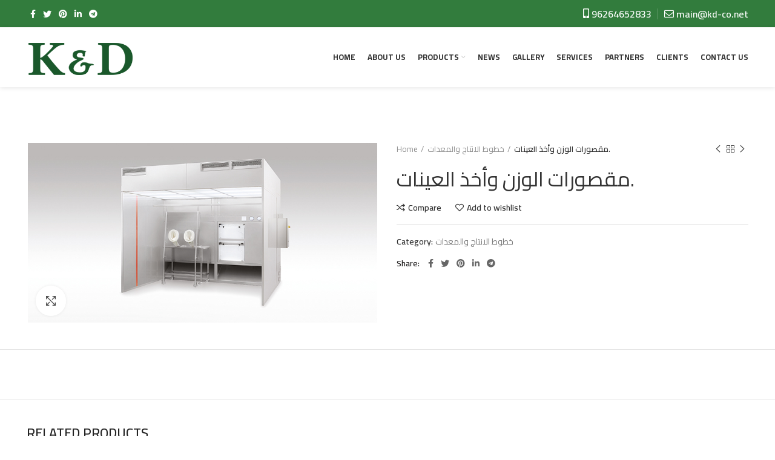

--- FILE ---
content_type: text/html; charset=UTF-8
request_url: https://kd-co.net/product/%D9%85%D9%82%D8%B5%D9%88%D8%B1%D8%A7%D8%AA-%D8%A7%D9%84%D9%88%D8%B2%D9%86-%D9%88%D8%A3%D8%AE%D8%B0-%D8%A7%D9%84%D8%B9%D9%8A%D9%86%D8%A7%D8%AA/
body_size: 18980
content:
<!DOCTYPE html>
<html lang="en-US">
<head>
	<meta charset="UTF-8">
	<link rel="profile" href="http://gmpg.org/xfn/11">
	<link rel="pingback" href="https://kd-co.net/xmlrpc.php">

			<script>window.MSInputMethodContext && document.documentMode && document.write('<script src="https://kd-co.net/wp-content/themes/woodmart/js/libs/ie11CustomProperties.min.js"><\/script>');</script>
		<title>مقصورات الوزن وأخذ العينات. &#8211; kd Company</title>
<meta name='robots' content='max-image-preview:large' />
<link rel='dns-prefetch' href='//fonts.googleapis.com' />
<link rel="alternate" type="application/rss+xml" title="kd Company &raquo; Feed" href="https://kd-co.net/feed/" />
<link rel="alternate" type="application/rss+xml" title="kd Company &raquo; Comments Feed" href="https://kd-co.net/comments/feed/" />
<link rel='stylesheet' id='wp-block-library-css' href='https://kd-co.net/wp-includes/css/dist/block-library/style.min.css?ver=6.4.7' type='text/css' media='all' />
<style id='safe-svg-svg-icon-style-inline-css' type='text/css'>
.safe-svg-cover{text-align:center}.safe-svg-cover .safe-svg-inside{display:inline-block;max-width:100%}.safe-svg-cover svg{height:100%;max-height:100%;max-width:100%;width:100%}

</style>
<style id='classic-theme-styles-inline-css' type='text/css'>
/*! This file is auto-generated */
.wp-block-button__link{color:#fff;background-color:#32373c;border-radius:9999px;box-shadow:none;text-decoration:none;padding:calc(.667em + 2px) calc(1.333em + 2px);font-size:1.125em}.wp-block-file__button{background:#32373c;color:#fff;text-decoration:none}
</style>
<style id='global-styles-inline-css' type='text/css'>
body{--wp--preset--color--black: #000000;--wp--preset--color--cyan-bluish-gray: #abb8c3;--wp--preset--color--white: #ffffff;--wp--preset--color--pale-pink: #f78da7;--wp--preset--color--vivid-red: #cf2e2e;--wp--preset--color--luminous-vivid-orange: #ff6900;--wp--preset--color--luminous-vivid-amber: #fcb900;--wp--preset--color--light-green-cyan: #7bdcb5;--wp--preset--color--vivid-green-cyan: #00d084;--wp--preset--color--pale-cyan-blue: #8ed1fc;--wp--preset--color--vivid-cyan-blue: #0693e3;--wp--preset--color--vivid-purple: #9b51e0;--wp--preset--gradient--vivid-cyan-blue-to-vivid-purple: linear-gradient(135deg,rgba(6,147,227,1) 0%,rgb(155,81,224) 100%);--wp--preset--gradient--light-green-cyan-to-vivid-green-cyan: linear-gradient(135deg,rgb(122,220,180) 0%,rgb(0,208,130) 100%);--wp--preset--gradient--luminous-vivid-amber-to-luminous-vivid-orange: linear-gradient(135deg,rgba(252,185,0,1) 0%,rgba(255,105,0,1) 100%);--wp--preset--gradient--luminous-vivid-orange-to-vivid-red: linear-gradient(135deg,rgba(255,105,0,1) 0%,rgb(207,46,46) 100%);--wp--preset--gradient--very-light-gray-to-cyan-bluish-gray: linear-gradient(135deg,rgb(238,238,238) 0%,rgb(169,184,195) 100%);--wp--preset--gradient--cool-to-warm-spectrum: linear-gradient(135deg,rgb(74,234,220) 0%,rgb(151,120,209) 20%,rgb(207,42,186) 40%,rgb(238,44,130) 60%,rgb(251,105,98) 80%,rgb(254,248,76) 100%);--wp--preset--gradient--blush-light-purple: linear-gradient(135deg,rgb(255,206,236) 0%,rgb(152,150,240) 100%);--wp--preset--gradient--blush-bordeaux: linear-gradient(135deg,rgb(254,205,165) 0%,rgb(254,45,45) 50%,rgb(107,0,62) 100%);--wp--preset--gradient--luminous-dusk: linear-gradient(135deg,rgb(255,203,112) 0%,rgb(199,81,192) 50%,rgb(65,88,208) 100%);--wp--preset--gradient--pale-ocean: linear-gradient(135deg,rgb(255,245,203) 0%,rgb(182,227,212) 50%,rgb(51,167,181) 100%);--wp--preset--gradient--electric-grass: linear-gradient(135deg,rgb(202,248,128) 0%,rgb(113,206,126) 100%);--wp--preset--gradient--midnight: linear-gradient(135deg,rgb(2,3,129) 0%,rgb(40,116,252) 100%);--wp--preset--font-size--small: 13px;--wp--preset--font-size--medium: 20px;--wp--preset--font-size--large: 36px;--wp--preset--font-size--x-large: 42px;--wp--preset--spacing--20: 0.44rem;--wp--preset--spacing--30: 0.67rem;--wp--preset--spacing--40: 1rem;--wp--preset--spacing--50: 1.5rem;--wp--preset--spacing--60: 2.25rem;--wp--preset--spacing--70: 3.38rem;--wp--preset--spacing--80: 5.06rem;--wp--preset--shadow--natural: 6px 6px 9px rgba(0, 0, 0, 0.2);--wp--preset--shadow--deep: 12px 12px 50px rgba(0, 0, 0, 0.4);--wp--preset--shadow--sharp: 6px 6px 0px rgba(0, 0, 0, 0.2);--wp--preset--shadow--outlined: 6px 6px 0px -3px rgba(255, 255, 255, 1), 6px 6px rgba(0, 0, 0, 1);--wp--preset--shadow--crisp: 6px 6px 0px rgba(0, 0, 0, 1);}:where(.is-layout-flex){gap: 0.5em;}:where(.is-layout-grid){gap: 0.5em;}body .is-layout-flow > .alignleft{float: left;margin-inline-start: 0;margin-inline-end: 2em;}body .is-layout-flow > .alignright{float: right;margin-inline-start: 2em;margin-inline-end: 0;}body .is-layout-flow > .aligncenter{margin-left: auto !important;margin-right: auto !important;}body .is-layout-constrained > .alignleft{float: left;margin-inline-start: 0;margin-inline-end: 2em;}body .is-layout-constrained > .alignright{float: right;margin-inline-start: 2em;margin-inline-end: 0;}body .is-layout-constrained > .aligncenter{margin-left: auto !important;margin-right: auto !important;}body .is-layout-constrained > :where(:not(.alignleft):not(.alignright):not(.alignfull)){max-width: var(--wp--style--global--content-size);margin-left: auto !important;margin-right: auto !important;}body .is-layout-constrained > .alignwide{max-width: var(--wp--style--global--wide-size);}body .is-layout-flex{display: flex;}body .is-layout-flex{flex-wrap: wrap;align-items: center;}body .is-layout-flex > *{margin: 0;}body .is-layout-grid{display: grid;}body .is-layout-grid > *{margin: 0;}:where(.wp-block-columns.is-layout-flex){gap: 2em;}:where(.wp-block-columns.is-layout-grid){gap: 2em;}:where(.wp-block-post-template.is-layout-flex){gap: 1.25em;}:where(.wp-block-post-template.is-layout-grid){gap: 1.25em;}.has-black-color{color: var(--wp--preset--color--black) !important;}.has-cyan-bluish-gray-color{color: var(--wp--preset--color--cyan-bluish-gray) !important;}.has-white-color{color: var(--wp--preset--color--white) !important;}.has-pale-pink-color{color: var(--wp--preset--color--pale-pink) !important;}.has-vivid-red-color{color: var(--wp--preset--color--vivid-red) !important;}.has-luminous-vivid-orange-color{color: var(--wp--preset--color--luminous-vivid-orange) !important;}.has-luminous-vivid-amber-color{color: var(--wp--preset--color--luminous-vivid-amber) !important;}.has-light-green-cyan-color{color: var(--wp--preset--color--light-green-cyan) !important;}.has-vivid-green-cyan-color{color: var(--wp--preset--color--vivid-green-cyan) !important;}.has-pale-cyan-blue-color{color: var(--wp--preset--color--pale-cyan-blue) !important;}.has-vivid-cyan-blue-color{color: var(--wp--preset--color--vivid-cyan-blue) !important;}.has-vivid-purple-color{color: var(--wp--preset--color--vivid-purple) !important;}.has-black-background-color{background-color: var(--wp--preset--color--black) !important;}.has-cyan-bluish-gray-background-color{background-color: var(--wp--preset--color--cyan-bluish-gray) !important;}.has-white-background-color{background-color: var(--wp--preset--color--white) !important;}.has-pale-pink-background-color{background-color: var(--wp--preset--color--pale-pink) !important;}.has-vivid-red-background-color{background-color: var(--wp--preset--color--vivid-red) !important;}.has-luminous-vivid-orange-background-color{background-color: var(--wp--preset--color--luminous-vivid-orange) !important;}.has-luminous-vivid-amber-background-color{background-color: var(--wp--preset--color--luminous-vivid-amber) !important;}.has-light-green-cyan-background-color{background-color: var(--wp--preset--color--light-green-cyan) !important;}.has-vivid-green-cyan-background-color{background-color: var(--wp--preset--color--vivid-green-cyan) !important;}.has-pale-cyan-blue-background-color{background-color: var(--wp--preset--color--pale-cyan-blue) !important;}.has-vivid-cyan-blue-background-color{background-color: var(--wp--preset--color--vivid-cyan-blue) !important;}.has-vivid-purple-background-color{background-color: var(--wp--preset--color--vivid-purple) !important;}.has-black-border-color{border-color: var(--wp--preset--color--black) !important;}.has-cyan-bluish-gray-border-color{border-color: var(--wp--preset--color--cyan-bluish-gray) !important;}.has-white-border-color{border-color: var(--wp--preset--color--white) !important;}.has-pale-pink-border-color{border-color: var(--wp--preset--color--pale-pink) !important;}.has-vivid-red-border-color{border-color: var(--wp--preset--color--vivid-red) !important;}.has-luminous-vivid-orange-border-color{border-color: var(--wp--preset--color--luminous-vivid-orange) !important;}.has-luminous-vivid-amber-border-color{border-color: var(--wp--preset--color--luminous-vivid-amber) !important;}.has-light-green-cyan-border-color{border-color: var(--wp--preset--color--light-green-cyan) !important;}.has-vivid-green-cyan-border-color{border-color: var(--wp--preset--color--vivid-green-cyan) !important;}.has-pale-cyan-blue-border-color{border-color: var(--wp--preset--color--pale-cyan-blue) !important;}.has-vivid-cyan-blue-border-color{border-color: var(--wp--preset--color--vivid-cyan-blue) !important;}.has-vivid-purple-border-color{border-color: var(--wp--preset--color--vivid-purple) !important;}.has-vivid-cyan-blue-to-vivid-purple-gradient-background{background: var(--wp--preset--gradient--vivid-cyan-blue-to-vivid-purple) !important;}.has-light-green-cyan-to-vivid-green-cyan-gradient-background{background: var(--wp--preset--gradient--light-green-cyan-to-vivid-green-cyan) !important;}.has-luminous-vivid-amber-to-luminous-vivid-orange-gradient-background{background: var(--wp--preset--gradient--luminous-vivid-amber-to-luminous-vivid-orange) !important;}.has-luminous-vivid-orange-to-vivid-red-gradient-background{background: var(--wp--preset--gradient--luminous-vivid-orange-to-vivid-red) !important;}.has-very-light-gray-to-cyan-bluish-gray-gradient-background{background: var(--wp--preset--gradient--very-light-gray-to-cyan-bluish-gray) !important;}.has-cool-to-warm-spectrum-gradient-background{background: var(--wp--preset--gradient--cool-to-warm-spectrum) !important;}.has-blush-light-purple-gradient-background{background: var(--wp--preset--gradient--blush-light-purple) !important;}.has-blush-bordeaux-gradient-background{background: var(--wp--preset--gradient--blush-bordeaux) !important;}.has-luminous-dusk-gradient-background{background: var(--wp--preset--gradient--luminous-dusk) !important;}.has-pale-ocean-gradient-background{background: var(--wp--preset--gradient--pale-ocean) !important;}.has-electric-grass-gradient-background{background: var(--wp--preset--gradient--electric-grass) !important;}.has-midnight-gradient-background{background: var(--wp--preset--gradient--midnight) !important;}.has-small-font-size{font-size: var(--wp--preset--font-size--small) !important;}.has-medium-font-size{font-size: var(--wp--preset--font-size--medium) !important;}.has-large-font-size{font-size: var(--wp--preset--font-size--large) !important;}.has-x-large-font-size{font-size: var(--wp--preset--font-size--x-large) !important;}
.wp-block-navigation a:where(:not(.wp-element-button)){color: inherit;}
:where(.wp-block-post-template.is-layout-flex){gap: 1.25em;}:where(.wp-block-post-template.is-layout-grid){gap: 1.25em;}
:where(.wp-block-columns.is-layout-flex){gap: 2em;}:where(.wp-block-columns.is-layout-grid){gap: 2em;}
.wp-block-pullquote{font-size: 1.5em;line-height: 1.6;}
</style>
<style id='woocommerce-inline-inline-css' type='text/css'>
.woocommerce form .form-row .required { visibility: visible; }
</style>
<link rel='stylesheet' id='elementor-icons-css' href='https://kd-co.net/wp-content/plugins/elementor/assets/lib/eicons/css/elementor-icons.min.css?ver=5.25.0' type='text/css' media='all' />
<link rel='stylesheet' id='elementor-frontend-css' href='https://kd-co.net/wp-content/plugins/elementor/assets/css/frontend-lite.min.css?ver=3.18.3' type='text/css' media='all' />
<link rel='stylesheet' id='swiper-css' href='https://kd-co.net/wp-content/plugins/elementor/assets/lib/swiper/css/swiper.min.css?ver=5.3.6' type='text/css' media='all' />
<link rel='stylesheet' id='elementor-post-5-css' href='https://kd-co.net/wp-content/uploads/elementor/css/post-5.css?ver=1711797544' type='text/css' media='all' />
<link rel='stylesheet' id='elementor-pro-css' href='https://kd-co.net/wp-content/plugins/elementor-pro/assets/css/frontend.min.css?ver=3.0.8' type='text/css' media='all' />
<link rel='stylesheet' id='bootstrap-css' href='https://kd-co.net/wp-content/themes/woodmart/css/bootstrap.min.css?ver=6.1.4' type='text/css' media='all' />
<link rel='stylesheet' id='woodmart-style-css' href='https://kd-co.net/wp-content/themes/woodmart/css/parts/base.min.css?ver=6.1.4' type='text/css' media='all' />
<link rel='stylesheet' id='wd-widget-wd-recent-posts-css' href='https://kd-co.net/wp-content/themes/woodmart/css/parts/widget-wd-recent-posts.min.css?ver=6.1.4' type='text/css' media='all' />
<link rel='stylesheet' id='wd-widget-wd-layered-nav-product-cat-css' href='https://kd-co.net/wp-content/themes/woodmart/css/parts/woo-widget-wd-layered-nav-product-cat.min.css?ver=6.1.4' type='text/css' media='all' />
<link rel='stylesheet' id='wd-widget-product-list-css' href='https://kd-co.net/wp-content/themes/woodmart/css/parts/woo-widget-product-list.min.css?ver=6.1.4' type='text/css' media='all' />
<link rel='stylesheet' id='wd-widget-slider-price-filter-css' href='https://kd-co.net/wp-content/themes/woodmart/css/parts/woo-widget-slider-price-filter.min.css?ver=6.1.4' type='text/css' media='all' />
<link rel='stylesheet' id='wd-footer-base-css' href='https://kd-co.net/wp-content/themes/woodmart/css/parts/footer-base.min.css?ver=6.1.4' type='text/css' media='all' />
<link rel='stylesheet' id='wd-wp-gutenberg-css' href='https://kd-co.net/wp-content/themes/woodmart/css/parts/wp-gutenberg.min.css?ver=6.1.4' type='text/css' media='all' />
<link rel='stylesheet' id='wd-wpcf7-css' href='https://kd-co.net/wp-content/themes/woodmart/css/parts/int-wpcf7.min.css?ver=6.1.4' type='text/css' media='all' />
<link rel='stylesheet' id='wd-mc4wp-css' href='https://kd-co.net/wp-content/themes/woodmart/css/parts/int-mc4wp.min.css?ver=6.1.4' type='text/css' media='all' />
<link rel='stylesheet' id='wd-revolution-slider-css' href='https://kd-co.net/wp-content/themes/woodmart/css/parts/int-revolution-slider.min.css?ver=6.1.4' type='text/css' media='all' />
<link rel='stylesheet' id='wd-elementor-base-css' href='https://kd-co.net/wp-content/themes/woodmart/css/parts/int-elementor-base.min.css?ver=6.1.4' type='text/css' media='all' />
<link rel='stylesheet' id='wd-elementor-pro-base-css' href='https://kd-co.net/wp-content/themes/woodmart/css/parts/int-elementor-pro.min.css?ver=6.1.4' type='text/css' media='all' />
<link rel='stylesheet' id='wd-woocommerce-base-css' href='https://kd-co.net/wp-content/themes/woodmart/css/parts/woocommerce-base.min.css?ver=6.1.4' type='text/css' media='all' />
<link rel='stylesheet' id='wd-page-single-product-css' href='https://kd-co.net/wp-content/themes/woodmart/css/parts/woo-page-single-product.min.css?ver=6.1.4' type='text/css' media='all' />
<link rel='stylesheet' id='wd-wpml-css' href='https://kd-co.net/wp-content/themes/woodmart/css/parts/int-wpml.min.css?ver=6.1.4' type='text/css' media='all' />
<link rel='stylesheet' id='wd-header-base-css' href='https://kd-co.net/wp-content/themes/woodmart/css/parts/header-base.min.css?ver=6.1.4' type='text/css' media='all' />
<link rel='stylesheet' id='wd-mod-tools-css' href='https://kd-co.net/wp-content/themes/woodmart/css/parts/mod-tools.min.css?ver=6.1.4' type='text/css' media='all' />
<link rel='stylesheet' id='wd-header-elements-base-css' href='https://kd-co.net/wp-content/themes/woodmart/css/parts/header-el-base.min.css?ver=6.1.4' type='text/css' media='all' />
<link rel='stylesheet' id='wd-social-icons-css' href='https://kd-co.net/wp-content/themes/woodmart/css/parts/el-social-icons.min.css?ver=6.1.4' type='text/css' media='all' />
<link rel='stylesheet' id='wd-header-divider-css' href='https://kd-co.net/wp-content/themes/woodmart/css/parts/header-el-divider.min.css?ver=6.1.4' type='text/css' media='all' />
<link rel='stylesheet' id='wd-page-title-css' href='https://kd-co.net/wp-content/themes/woodmart/css/parts/page-title.min.css?ver=6.1.4' type='text/css' media='all' />
<link rel='stylesheet' id='wd-owl-carousel-css' href='https://kd-co.net/wp-content/themes/woodmart/css/parts/lib-owl-carousel.min.css?ver=6.1.4' type='text/css' media='all' />
<link rel='stylesheet' id='wd-photoswipe-css' href='https://kd-co.net/wp-content/themes/woodmart/css/parts/lib-photoswipe.min.css?ver=6.1.4' type='text/css' media='all' />
<link rel='stylesheet' id='wd-product-loop-css' href='https://kd-co.net/wp-content/themes/woodmart/css/parts/woo-product-loop.min.css?ver=6.1.4' type='text/css' media='all' />
<link rel='stylesheet' id='wd-product-loop-base-css' href='https://kd-co.net/wp-content/themes/woodmart/css/parts/woo-product-loop-base.min.css?ver=6.1.4' type='text/css' media='all' />
<link rel='stylesheet' id='wd-add-to-cart-popup-css' href='https://kd-co.net/wp-content/themes/woodmart/css/parts/woo-opt-add-to-cart-popup.min.css?ver=6.1.4' type='text/css' media='all' />
<link rel='stylesheet' id='wd-mfp-popup-css' href='https://kd-co.net/wp-content/themes/woodmart/css/parts/lib-magnific-popup.min.css?ver=6.1.4' type='text/css' media='all' />
<link rel='stylesheet' id='wd-scroll-top-css' href='https://kd-co.net/wp-content/themes/woodmart/css/parts/opt-scrolltotop.min.css?ver=6.1.4' type='text/css' media='all' />
<link rel='stylesheet' id='xts-google-fonts-css' href='https://fonts.googleapis.com/css?family=Cairo%3A400%2C600%2C200%2C700&#038;ver=6.1.4' type='text/css' media='all' />
<link rel='stylesheet' id='google-fonts-1-css' href='https://fonts.googleapis.com/css?family=Roboto%3A100%2C100italic%2C200%2C200italic%2C300%2C300italic%2C400%2C400italic%2C500%2C500italic%2C600%2C600italic%2C700%2C700italic%2C800%2C800italic%2C900%2C900italic%7CRoboto+Slab%3A100%2C100italic%2C200%2C200italic%2C300%2C300italic%2C400%2C400italic%2C500%2C500italic%2C600%2C600italic%2C700%2C700italic%2C800%2C800italic%2C900%2C900italic&#038;display=auto&#038;ver=6.4.7' type='text/css' media='all' />
<link rel="preconnect" href="https://fonts.gstatic.com/" crossorigin><script type="text/javascript" src="https://kd-co.net/wp-includes/js/jquery/jquery.min.js?ver=3.7.1" id="jquery-core-js"></script>
<script type="text/javascript" src="https://kd-co.net/wp-includes/js/jquery/jquery-migrate.min.js?ver=3.4.1" id="jquery-migrate-js"></script>
<script type="text/javascript" src="https://kd-co.net/wp-content/plugins/woocommerce/assets/js/jquery-blockui/jquery.blockUI.min.js?ver=2.7.0-wc.8.4.2" id="jquery-blockui-js" defer="defer" data-wp-strategy="defer"></script>
<script type="text/javascript" id="wc-add-to-cart-js-extra">
/* <![CDATA[ */
var wc_add_to_cart_params = {"ajax_url":"\/wp-admin\/admin-ajax.php","wc_ajax_url":"\/?wc-ajax=%%endpoint%%","i18n_view_cart":"View cart","cart_url":"https:\/\/kd-co.net","is_cart":"","cart_redirect_after_add":"no"};
/* ]]> */
</script>
<script type="text/javascript" src="https://kd-co.net/wp-content/plugins/woocommerce/assets/js/frontend/add-to-cart.min.js?ver=8.4.2" id="wc-add-to-cart-js" defer="defer" data-wp-strategy="defer"></script>
<script type="text/javascript" src="https://kd-co.net/wp-content/plugins/woocommerce/assets/js/zoom/jquery.zoom.min.js?ver=1.7.21-wc.8.4.2" id="zoom-js" defer="defer" data-wp-strategy="defer"></script>
<script type="text/javascript" id="wc-single-product-js-extra">
/* <![CDATA[ */
var wc_single_product_params = {"i18n_required_rating_text":"Please select a rating","review_rating_required":"yes","flexslider":{"rtl":false,"animation":"slide","smoothHeight":true,"directionNav":false,"controlNav":"thumbnails","slideshow":false,"animationSpeed":500,"animationLoop":false,"allowOneSlide":false},"zoom_enabled":"","zoom_options":[],"photoswipe_enabled":"","photoswipe_options":{"shareEl":false,"closeOnScroll":false,"history":false,"hideAnimationDuration":0,"showAnimationDuration":0},"flexslider_enabled":""};
/* ]]> */
</script>
<script type="text/javascript" src="https://kd-co.net/wp-content/plugins/woocommerce/assets/js/frontend/single-product.min.js?ver=8.4.2" id="wc-single-product-js" defer="defer" data-wp-strategy="defer"></script>
<script type="text/javascript" src="https://kd-co.net/wp-content/plugins/woocommerce/assets/js/js-cookie/js.cookie.min.js?ver=2.1.4-wc.8.4.2" id="js-cookie-js" defer="defer" data-wp-strategy="defer"></script>
<script type="text/javascript" id="woocommerce-js-extra">
/* <![CDATA[ */
var woocommerce_params = {"ajax_url":"\/wp-admin\/admin-ajax.php","wc_ajax_url":"\/?wc-ajax=%%endpoint%%"};
/* ]]> */
</script>
<script type="text/javascript" src="https://kd-co.net/wp-content/plugins/woocommerce/assets/js/frontend/woocommerce.min.js?ver=8.4.2" id="woocommerce-js" defer="defer" data-wp-strategy="defer"></script>
<script type="text/javascript" src="https://kd-co.net/wp-content/themes/woodmart/js/libs/device.min.js?ver=6.1.4" id="wd-device-library-js"></script>
<link rel="https://api.w.org/" href="https://kd-co.net/wp-json/" /><link rel="alternate" type="application/json" href="https://kd-co.net/wp-json/wp/v2/product/13491" /><link rel="EditURI" type="application/rsd+xml" title="RSD" href="https://kd-co.net/xmlrpc.php?rsd" />
<meta name="generator" content="WordPress 6.4.7" />
<meta name="generator" content="WooCommerce 8.4.2" />
<link rel="canonical" href="https://kd-co.net/product/%d9%85%d9%82%d8%b5%d9%88%d8%b1%d8%a7%d8%aa-%d8%a7%d9%84%d9%88%d8%b2%d9%86-%d9%88%d8%a3%d8%ae%d8%b0-%d8%a7%d9%84%d8%b9%d9%8a%d9%86%d8%a7%d8%aa/" />
<link rel='shortlink' href='https://kd-co.net/?p=13491' />
<link rel="alternate" type="application/json+oembed" href="https://kd-co.net/wp-json/oembed/1.0/embed?url=https%3A%2F%2Fkd-co.net%2Fproduct%2F%25d9%2585%25d9%2582%25d8%25b5%25d9%2588%25d8%25b1%25d8%25a7%25d8%25aa-%25d8%25a7%25d9%2584%25d9%2588%25d8%25b2%25d9%2586-%25d9%2588%25d8%25a3%25d8%25ae%25d8%25b0-%25d8%25a7%25d9%2584%25d8%25b9%25d9%258a%25d9%2586%25d8%25a7%25d8%25aa%2F" />
<link rel="alternate" type="text/xml+oembed" href="https://kd-co.net/wp-json/oembed/1.0/embed?url=https%3A%2F%2Fkd-co.net%2Fproduct%2F%25d9%2585%25d9%2582%25d8%25b5%25d9%2588%25d8%25b1%25d8%25a7%25d8%25aa-%25d8%25a7%25d9%2584%25d9%2588%25d8%25b2%25d9%2586-%25d9%2588%25d8%25a3%25d8%25ae%25d8%25b0-%25d8%25a7%25d9%2584%25d8%25b9%25d9%258a%25d9%2586%25d8%25a7%25d8%25aa%2F&#038;format=xml" />
<meta name="theme-color" content="">					<meta name="viewport" content="width=device-width, initial-scale=1.0, maximum-scale=1.0, user-scalable=no">
							
						<noscript><style>.woocommerce-product-gallery{ opacity: 1 !important; }</style></noscript>
	<meta name="generator" content="Elementor 3.18.3; features: e_dom_optimization, e_optimized_assets_loading, e_optimized_css_loading, additional_custom_breakpoints, block_editor_assets_optimize, e_image_loading_optimization; settings: css_print_method-external, google_font-enabled, font_display-auto">
<meta name="generator" content="Powered by Slider Revolution 6.5.8 - responsive, Mobile-Friendly Slider Plugin for WordPress with comfortable drag and drop interface." />
<link rel="icon" href="https://kd-co.net/wp-content/uploads/2021/09/fav-150x150.jpg" sizes="32x32" />
<link rel="icon" href="https://kd-co.net/wp-content/uploads/2021/09/fav-300x300.jpg" sizes="192x192" />
<link rel="apple-touch-icon" href="https://kd-co.net/wp-content/uploads/2021/09/fav-300x300.jpg" />
<meta name="msapplication-TileImage" content="https://kd-co.net/wp-content/uploads/2021/09/fav-300x300.jpg" />
<script type="text/javascript">function setREVStartSize(e){
			//window.requestAnimationFrame(function() {				 
				window.RSIW = window.RSIW===undefined ? window.innerWidth : window.RSIW;	
				window.RSIH = window.RSIH===undefined ? window.innerHeight : window.RSIH;	
				try {								
					var pw = document.getElementById(e.c).parentNode.offsetWidth,
						newh;
					pw = pw===0 || isNaN(pw) ? window.RSIW : pw;
					e.tabw = e.tabw===undefined ? 0 : parseInt(e.tabw);
					e.thumbw = e.thumbw===undefined ? 0 : parseInt(e.thumbw);
					e.tabh = e.tabh===undefined ? 0 : parseInt(e.tabh);
					e.thumbh = e.thumbh===undefined ? 0 : parseInt(e.thumbh);
					e.tabhide = e.tabhide===undefined ? 0 : parseInt(e.tabhide);
					e.thumbhide = e.thumbhide===undefined ? 0 : parseInt(e.thumbhide);
					e.mh = e.mh===undefined || e.mh=="" || e.mh==="auto" ? 0 : parseInt(e.mh,0);		
					if(e.layout==="fullscreen" || e.l==="fullscreen") 						
						newh = Math.max(e.mh,window.RSIH);					
					else{					
						e.gw = Array.isArray(e.gw) ? e.gw : [e.gw];
						for (var i in e.rl) if (e.gw[i]===undefined || e.gw[i]===0) e.gw[i] = e.gw[i-1];					
						e.gh = e.el===undefined || e.el==="" || (Array.isArray(e.el) && e.el.length==0)? e.gh : e.el;
						e.gh = Array.isArray(e.gh) ? e.gh : [e.gh];
						for (var i in e.rl) if (e.gh[i]===undefined || e.gh[i]===0) e.gh[i] = e.gh[i-1];
											
						var nl = new Array(e.rl.length),
							ix = 0,						
							sl;					
						e.tabw = e.tabhide>=pw ? 0 : e.tabw;
						e.thumbw = e.thumbhide>=pw ? 0 : e.thumbw;
						e.tabh = e.tabhide>=pw ? 0 : e.tabh;
						e.thumbh = e.thumbhide>=pw ? 0 : e.thumbh;					
						for (var i in e.rl) nl[i] = e.rl[i]<window.RSIW ? 0 : e.rl[i];
						sl = nl[0];									
						for (var i in nl) if (sl>nl[i] && nl[i]>0) { sl = nl[i]; ix=i;}															
						var m = pw>(e.gw[ix]+e.tabw+e.thumbw) ? 1 : (pw-(e.tabw+e.thumbw)) / (e.gw[ix]);					
						newh =  (e.gh[ix] * m) + (e.tabh + e.thumbh);
					}
					var el = document.getElementById(e.c);
					if (el!==null && el) el.style.height = newh+"px";					
					el = document.getElementById(e.c+"_wrapper");
					if (el!==null && el) {
						el.style.height = newh+"px";
						el.style.display = "block";
					}
				} catch(e){
					console.log("Failure at Presize of Slider:" + e)
				}					   
			//});
		  };</script>
<style>
		
		</style>			<style data-type="wd-style-header_576762">
				.whb-top-bar .wd-dropdown {
	margin-top: 2.5px;
}

.whb-top-bar .wd-dropdown:after {
	height: 12.5px;
}

.whb-sticked .whb-general-header .wd-dropdown {
	margin-top: 10px;
}

.whb-sticked .whb-general-header .wd-dropdown:after {
	height: 20px;
}

.whb-header-bottom .wd-dropdown {
	margin-top: 6px;
}

.whb-header-bottom .wd-dropdown:after {
	height: 16px;
}


.whb-header .whb-header-bottom .wd-header-cats {
	margin-top: -0px;
	margin-bottom: -0px;
	height: calc(100% + 0px);
}


@media (min-width: 1025px) {
		.whb-top-bar-inner {
		height: 45px;
		max-height: 45px;
	}

		.whb-sticked .whb-top-bar-inner {
		height: 40px;
		max-height: 40px;
	}
		
		.whb-general-header-inner {
		height: 99px;
		max-height: 99px;
	}

		.whb-sticked .whb-general-header-inner {
		height: 60px;
		max-height: 60px;
	}
		
		.whb-header-bottom-inner {
		height: 52px;
		max-height: 52px;
	}

		.whb-sticked .whb-header-bottom-inner {
		height: 52px;
		max-height: 52px;
	}
		
	
			.wd-header-overlap .title-size-small {
		padding-top: 216px;
	}

	.wd-header-overlap .title-size-default {
		padding-top: 256px;
	}

	.wd-header-overlap .title-size-large {
		padding-top: 296px;
	}

		.wd-header-overlap .without-title.title-size-small {
		padding-top: 196px;
	}

	.wd-header-overlap .without-title.title-size-default {
		padding-top: 231px;
	}

	.wd-header-overlap .without-title.title-size-large {
		padding-top: 256px;
	}

		.single-product .whb-overcontent:not(.whb-custom-header) {
		padding-top: 196px;
	}
	}

@media (max-width: 1024px) {
		.whb-top-bar-inner {
		height: 38px;
		max-height: 38px;
	}
	
		.whb-general-header-inner {
		height: 60px;
		max-height: 60px;
	}
	
		.whb-header-bottom-inner {
		height: 52px;
		max-height: 52px;
	}
	
	
			.wd-header-overlap .page-title {
		padding-top: 165px;
	}

		.wd-header-overlap .without-title.title-shop {
		padding-top: 150px;
	}

		.single-product .whb-overcontent:not(.whb-custom-header) {
		padding-top: 150px;
	}
	}
		
.whb-top-bar {
	background-color: rgba(50, 124, 61, 1);
}

.whb-general-header {
	background-color: rgba(255, 255, 255, 1);border-bottom-width: 0px;border-bottom-style: solid;
}

.whb-header-bottom {
	border-bottom-width: 0px;border-bottom-style: solid;
}
			</style>
						<style data-type="wd-style-theme_settings_default">
				.wd-popup.wd-promo-popup{
	background-color:#111111;
	background-repeat:no-repeat;
	background-size:contain;
	background-position:left center;
}

.page-title-default{
	background-image: url(https://kd-co.net/wp-content/uploads/2021/10/page-title.jpg);
	background-size:cover;
	background-position:center center;
}

.footer-container{
	background-color:rgb(0,0,0);
}

:root{
--wd-text-font:"Cairo", Arial, Helvetica, sans-serif;
--wd-text-font-weight:400;
--wd-text-color:#777777;
--wd-text-font-size:14px;
}
:root{
--wd-title-font:"Cairo", Arial, Helvetica, sans-serif;
--wd-title-font-weight:600;
--wd-title-color:#242424;
}
:root{
--wd-entities-title-font:"Cairo", Arial, Helvetica, sans-serif;
--wd-entities-title-font-weight:500;
--wd-entities-title-color:#333333;
--wd-entities-title-color-hover:rgb(51 51 51 / 65%);
}
:root{
--wd-alternative-font:"Cairo", Arial, Helvetica, sans-serif;
}
:root{
--wd-widget-title-font:"Cairo", Arial, Helvetica, sans-serif;
--wd-widget-title-font-weight:600;
--wd-widget-title-transform:uppercase;
--wd-widget-title-color:#333;
--wd-widget-title-font-size:16px;
}
:root{
--wd-header-el-font:"Cairo", Arial, Helvetica, sans-serif;
--wd-header-el-font-weight:700;
--wd-header-el-transform:uppercase;
--wd-header-el-font-size:13px;
}
:root{
--wd-primary-color:#83b735;
}
:root{
--wd-alternative-color:#fbbc34;
}
:root{
--wd-link-color:#333333;
--wd-link-color-hover:#242424;
}
:root{
--btn-default-bgcolor:#f7f7f7;
}
:root{
--btn-default-bgcolor-hover:#efefef;
}
:root{
--btn-shop-bgcolor:#83b735;
}
:root{
--btn-shop-bgcolor-hover:#74a32f;
}
:root{
--btn-accent-bgcolor:#83b735;
}
:root{
--btn-accent-bgcolor-hover:#74a32f;
}
:root{
--notices-success-bg:#459647;
}
:root{
--notices-success-color:#fff;
}
:root{
--notices-warning-bg:#E0B252;
}
:root{
--notices-warning-color:#fff;
}
	:root{
	
	
			--wd-form-brd-radius: 0px;
	
	--wd-form-brd-width: 2px;

	--btn-default-color: #333;
	--btn-default-color-hover: #333;

	--btn-shop-color: #fff;
	--btn-shop-color-hover: #fff;

	--btn-accent-color: #fff;
	--btn-accent-color-hover: #fff;
			--btn-default-brd-radius: 0px;
		--btn-default-box-shadow: none;
		--btn-default-box-shadow-hover: none;
		--btn-default-box-shadow-active: none;
		--btn-default-bottom: 0px;
	
	
			--btn-accent-brd-radius: 0px;
		--btn-accent-box-shadow: none;
		--btn-accent-box-shadow-hover: none;
		--btn-accent-box-shadow-active: none;
		--btn-accent-bottom: 0px;
	
	
			--btn-shop-bottom-active: -1px;
		--btn-shop-brd-radius: 0px;
		--btn-shop-box-shadow: inset 0 -2px 0 rgba(0, 0, 0, .15);
		--btn-shop-box-shadow-hover: inset 0 -2px 0 rgba(0, 0, 0, .15);
	
	
	
	
	
	
	
		}

	/* Site width */
		/* Header Boxed */
	@media (min-width: 1025px) {
		.whb-boxed:not(.whb-sticked):not(.whb-full-width) .whb-main-header {
			max-width: 1192px;
		}
	}

	.container {
		max-width: 1222px;
	}
	
	
		.elementor-section.wd-section-stretch > .elementor-column-gap-no {
			max-width: 1192px;
		}

		.elementor-section.wd-section-stretch > .elementor-column-gap-narrow {
			max-width: 1202px;
		}

		.elementor-section.wd-section-stretch > .elementor-column-gap-default {
			max-width: 1212px;
		}

		.elementor-section.wd-section-stretch > .elementor-column-gap-extended {
			max-width: 1222px;
		}

		.elementor-section.wd-section-stretch > .elementor-column-gap-wide {
			max-width: 1232px;
		}

		.elementor-section.wd-section-stretch > .elementor-column-gap-wider {
			max-width: 1252px;
		}

		@media (min-width: 1239px) {

			.platform-Windows .wd-section-stretch > .elementor-container {
				margin-left: auto;
				margin-right: auto;
			}
		}

		@media (min-width: 1222px) {

			html:not(.platform-Windows) .wd-section-stretch > .elementor-container {
				margin-left: auto;
				margin-right: auto;
			}
		}

	
/* Quick view */
div.wd-popup.popup-quick-view {
	max-width: 920px;
}

/* Shop popup */
div.wd-popup.wd-promo-popup {
	max-width: 800px;
}

/* Age verify */
div.wd-popup.wd-age-verify {
	max-width: 500px;
}

/* Header Banner */
.header-banner {
	height: 40px;
}

body.header-banner-display .website-wrapper {
	margin-top:40px;
}

/* Tablet */
@media (max-width: 1024px) {
	/* header Banner */
	.header-banner {
		height: 40px;
	}
	
	body.header-banner-display .website-wrapper {
		margin-top:40px;
	}
}

.woodmart-woocommerce-layered-nav .wd-scroll-content {
	max-height: 280px;
}
		
@font-face {
	font-weight: normal;
	font-style: normal;
	font-family: "woodmart-font";
	src: url("//kd-co.net/wp-content/themes/woodmart/fonts/woodmart-font.woff2?v=6.1.4") format("woff2"),
	url("//kd-co.net/wp-content/themes/woodmart/fonts/woodmart-font.woff?v=6.1.4") format("woff");
}

			</style>
			</head>

<body class="product-template-default single single-product postid-13491 theme-woodmart woocommerce woocommerce-page woocommerce-no-js wrapper-full-width  form-style-square  form-border-width-2 woodmart-product-design-default categories-accordion-on woodmart-archive-shop woodmart-ajax-shop-on offcanvas-sidebar-mobile offcanvas-sidebar-tablet wd-header-overlap woodmart-header-overcontent elementor-default elementor-kit-5">
				
	
	<div class="website-wrapper">
									<header class="whb-header whb-overcontent whb-sticky-shadow whb-scroll-stick whb-sticky-real">
					<div class="whb-main-header">
	
<div class="whb-row whb-top-bar whb-not-sticky-row whb-with-bg whb-without-border whb-color-light whb-flex-flex-middle">
	<div class="container">
		<div class="whb-flex-row whb-top-bar-inner">
			<div class="whb-column whb-col-left whb-visible-lg">
	
			<div class="wd-social-icons woodmart-social-icons text-left icons-design-default icons-size- color-scheme-light social-share social-form-circle">
									<a rel="noopener noreferrer nofollow" href="https://www.facebook.com/sharer/sharer.php?u=https://kd-co.net/product/%d9%85%d9%82%d8%b5%d9%88%d8%b1%d8%a7%d8%aa-%d8%a7%d9%84%d9%88%d8%b2%d9%86-%d9%88%d8%a3%d8%ae%d8%b0-%d8%a7%d9%84%d8%b9%d9%8a%d9%86%d8%a7%d8%aa/" target="_blank" class=" wd-social-icon social-facebook">
						<span class="wd-icon"></span>
											</a>
				
									<a rel="noopener noreferrer nofollow" href="https://twitter.com/share?url=https://kd-co.net/product/%d9%85%d9%82%d8%b5%d9%88%d8%b1%d8%a7%d8%aa-%d8%a7%d9%84%d9%88%d8%b2%d9%86-%d9%88%d8%a3%d8%ae%d8%b0-%d8%a7%d9%84%d8%b9%d9%8a%d9%86%d8%a7%d8%aa/" target="_blank" class=" wd-social-icon social-twitter">
						<span class="wd-icon"></span>
											</a>
				
				
				
				
									<a rel="noopener noreferrer nofollow" href="https://pinterest.com/pin/create/button/?url=https://kd-co.net/product/%d9%85%d9%82%d8%b5%d9%88%d8%b1%d8%a7%d8%aa-%d8%a7%d9%84%d9%88%d8%b2%d9%86-%d9%88%d8%a3%d8%ae%d8%b0-%d8%a7%d9%84%d8%b9%d9%8a%d9%86%d8%a7%d8%aa/&media=https://kd-co.net/wp-content/uploads/2021/11/DFB_825x425-2.jpg&description=%D9%85%D9%82%D8%B5%D9%88%D8%B1%D8%A7%D8%AA+%D8%A7%D9%84%D9%88%D8%B2%D9%86+%D9%88%D8%A3%D8%AE%D8%B0+%D8%A7%D9%84%D8%B9%D9%8A%D9%86%D8%A7%D8%AA." target="_blank" class=" wd-social-icon social-pinterest">
						<span class="wd-icon"></span>
											</a>
				
				
									<a rel="noopener noreferrer nofollow" href="https://www.linkedin.com/shareArticle?mini=true&url=https://kd-co.net/product/%d9%85%d9%82%d8%b5%d9%88%d8%b1%d8%a7%d8%aa-%d8%a7%d9%84%d9%88%d8%b2%d9%86-%d9%88%d8%a3%d8%ae%d8%b0-%d8%a7%d9%84%d8%b9%d9%8a%d9%86%d8%a7%d8%aa/" target="_blank" class=" wd-social-icon social-linkedin">
						<span class="wd-icon"></span>
											</a>
				
				
				
				
				
				
				
				
				
				
								
								
				
									<a rel="noopener noreferrer nofollow" href="https://telegram.me/share/url?url=https://kd-co.net/product/%d9%85%d9%82%d8%b5%d9%88%d8%b1%d8%a7%d8%aa-%d8%a7%d9%84%d9%88%d8%b2%d9%86-%d9%88%d8%a3%d8%ae%d8%b0-%d8%a7%d9%84%d8%b9%d9%8a%d9%86%d8%a7%d8%aa/" target="_blank" class=" wd-social-icon social-tg">
						<span class="wd-icon"></span>
											</a>
								
				
			</div>

		</div>
<div class="whb-column whb-col-center whb-visible-lg whb-empty-column">
	</div>
<div class="whb-column whb-col-right whb-visible-lg">
	
<div class="wd-header-text set-cont-mb-s reset-last-child  wd-inline whb-text-element"><h5 style="line-height: 2;"><i class="fa fa-mobile" style="width: 15px; text-align: center; margin-right: 4px;"></i><a href="tel:96264652833">96264652833</a></h5></div>
<div class="wd-header-divider whb-divider-default  whb-divider-element"></div>
<div class="wd-header-text set-cont-mb-s reset-last-child  wd-inline whb-text-element"><h5 style="line-height: 2;"><i class="fa fa-envelope-o" style="width: 15px; text-align: center; margin-right: 4px;"></i><a href="mailto:main@kd-co.net">main@kd-co.net</a></h5></div>
</div>
<div class="whb-column whb-col-mobile whb-hidden-lg">
	
<div class="wd-header-text set-cont-mb-s reset-last-child  whb-text-element"><h5 style="line-height: 2;"><i class="fa fa-mobile" style="width: 15px; text-align: center; margin-right: 4px;"></i><a href="tel:96264652833">96264652833</a></h5></div>
<div class="wd-header-divider whb-divider-default  whb-divider-element"></div>
<div class="wd-header-text set-cont-mb-s reset-last-child  wd-inline whb-text-element"><h5 style="line-height: 2;"><i class="fa fa-envelope-o" style="width: 15px; text-align: center; margin-right: 4px;"></i><a href="mailto:main@kd-co.net">main@kd-co.net</a></h5></div>
</div>
		</div>
	</div>
</div>

<div class="whb-row whb-general-header whb-sticky-row whb-with-bg whb-without-border whb-color-dark whb-flex-flex-middle whb-with-shadow">
	<div class="container">
		<div class="whb-flex-row whb-general-header-inner">
			<div class="whb-column whb-col-left whb-visible-lg">
	<div class="site-logo 
 wd-switch-logo">
	<a href="https://kd-co.net/" class="wd-logo wd-main-logo woodmart-logo woodmart-main-logo" rel="home">
		<img src="https://kd-co.net/wp-content/uploads/2021/10/KD-Logo-.png" alt="kd Company" style="max-width: 210px;" />	</a>
					<a href="https://kd-co.net/" class="wd-logo wd-sticky-logo" rel="home">
			<img src="https://kd-co.net/wp-content/uploads/2021/10/KD-Logo-.png" alt="kd Company" style="max-width: 250px;" />		</a>
	</div>
</div>
<div class="whb-column whb-col-center whb-visible-lg whb-empty-column">
	</div>
<div class="whb-column whb-col-right whb-visible-lg">
	<div class="wd-header-nav wd-header-main-nav text-center navigation-style-default" role="navigation">
	<ul id="menu-main" class="menu wd-nav wd-nav-main wd-style-default"><li id="menu-item-11755" class="menu-item menu-item-type-post_type menu-item-object-page menu-item-home menu-item-11755 item-level-0 menu-item-design-default menu-simple-dropdown wd-event-hover"><a href="https://kd-co.net/" class="woodmart-nav-link"><span class="nav-link-text">Home</span></a></li>
<li id="menu-item-11979" class="menu-item menu-item-type-post_type menu-item-object-page menu-item-11979 item-level-0 menu-item-design-default menu-simple-dropdown wd-event-hover"><a href="https://kd-co.net/about-us/" class="woodmart-nav-link"><span class="nav-link-text">About Us</span></a></li>
<li id="menu-item-11757" class="menu-item menu-item-type-post_type menu-item-object-page menu-item-has-children menu-item-11757 item-level-0 menu-item-design-default menu-simple-dropdown wd-event-hover"><a href="https://kd-co.net/our-products/" class="woodmart-nav-link"><span class="nav-link-text">Products</span></a><div class="color-scheme-dark wd-design-default wd-dropdown-menu wd-dropdown sub-menu-dropdown"><div class="container">
<ul class="wd-sub-menu sub-menu color-scheme-dark">
	<li id="menu-item-11850" class="menu-item menu-item-type-taxonomy menu-item-object-product_cat menu-item-11850 item-level-1"><a href="https://kd-co.net/product-category/production-lines-and-equipment/" class="woodmart-nav-link">Production Lines and Equipment</a></li>
	<li id="menu-item-11851" class="menu-item menu-item-type-taxonomy menu-item-object-product_cat menu-item-11851 item-level-1"><a href="https://kd-co.net/product-category/packaging-lines/" class="woodmart-nav-link">Packaging Lines</a></li>
	<li id="menu-item-12576" class="menu-item menu-item-type-taxonomy menu-item-object-product_cat menu-item-has-children menu-item-12576 item-level-1 wd-event-hover"><a href="https://kd-co.net/product-category/pharmaceutical_products/" class="woodmart-nav-link">Pharmaceutical Products</a>
	<ul class="sub-sub-menu wd-dropdown">
		<li id="menu-item-12577" class="menu-item menu-item-type-taxonomy menu-item-object-product_cat menu-item-12577 item-level-2"><a href="https://kd-co.net/product-category/pharmaceutical_products/finished-products-and-ctd-files/" class="woodmart-nav-link">Finished products and CTD files</a></li>
	</ul>
</li>
</ul>
</div>
</div>
</li>
<li id="menu-item-11758" class="menu-item menu-item-type-post_type menu-item-object-page menu-item-11758 item-level-0 menu-item-design-default menu-simple-dropdown wd-event-hover"><a href="https://kd-co.net/blog/" class="woodmart-nav-link"><span class="nav-link-text">News</span></a></li>
<li id="menu-item-11759" class="menu-item menu-item-type-post_type menu-item-object-page menu-item-11759 item-level-0 menu-item-design-default menu-simple-dropdown wd-event-hover"><a href="https://kd-co.net/gallery/" class="woodmart-nav-link"><span class="nav-link-text">Gallery</span></a></li>
<li id="menu-item-11760" class="menu-item menu-item-type-post_type menu-item-object-page menu-item-11760 item-level-0 menu-item-design-default menu-simple-dropdown wd-event-hover"><a href="https://kd-co.net/our-services/" class="woodmart-nav-link"><span class="nav-link-text">Services</span></a></li>
<li id="menu-item-12716" class="menu-item menu-item-type-post_type menu-item-object-page menu-item-12716 item-level-0 menu-item-design-default menu-simple-dropdown wd-event-hover"><a href="https://kd-co.net/our-partners/" class="woodmart-nav-link"><span class="nav-link-text">Partners</span></a></li>
<li id="menu-item-12717" class="menu-item menu-item-type-post_type menu-item-object-page menu-item-12717 item-level-0 menu-item-design-default menu-simple-dropdown wd-event-hover"><a href="https://kd-co.net/our-clients/" class="woodmart-nav-link"><span class="nav-link-text">Clients</span></a></li>
<li id="menu-item-11754" class="menu-item menu-item-type-post_type menu-item-object-page menu-item-11754 item-level-0 menu-item-design-default menu-simple-dropdown wd-event-hover"><a href="https://kd-co.net/contact-us/" class="woodmart-nav-link"><span class="nav-link-text">Contact Us</span></a></li>
</ul></div><!--END MAIN-NAV-->
</div>
<div class="whb-column whb-mobile-left whb-hidden-lg">
	<div class="wd-tools-element wd-header-mobile-nav wd-style-text woodmart-burger-icon">
	<a href="#" rel="nofollow">
		<span class="wd-tools-icon woodmart-burger">
					</span>
	
		<span class="wd-tools-text">Menu</span>
	</a>
</div><!--END wd-header-mobile-nav--></div>
<div class="whb-column whb-mobile-center whb-hidden-lg">
	<div class="site-logo 
">
	<a href="https://kd-co.net/" class="wd-logo wd-main-logo woodmart-logo woodmart-main-logo" rel="home">
		<img src="https://kd-co.net/wp-content/uploads/2021/10/KD-Logo-.png" alt="kd Company" style="max-width: 131px;" />	</a>
	</div>
</div>
<div class="whb-column whb-mobile-right whb-hidden-lg whb-empty-column">
	</div>
		</div>
	</div>
</div>
</div>
				</header>
			
								<div class="main-page-wrapper">
		
						
			
		<!-- MAIN CONTENT AREA -->
				<div class="container-fluid">
			<div class="row content-layout-wrapper align-items-start">
				
	<div class="site-content shop-content-area col-12 breadcrumbs-location-summary content-with-products" role="main">
	
		

<div class="container">
	</div>


<div id="product-13491" class="single-product-page single-product-content product-design-default tabs-location-standard tabs-type-tabs meta-location-add_to_cart reviews-location-tabs product-no-bg product type-product post-13491 status-publish first instock product_cat-81 has-post-thumbnail shipping-taxable product-type-simple">

	<div class="container">

		<div class="woocommerce-notices-wrapper"></div>
		<div class="row product-image-summary-wrap">
			<div class="product-image-summary col-lg-12 col-12 col-md-12">
				<div class="row product-image-summary-inner">
					<div class="col-lg-6 col-12 col-md-6 product-images" >
						<div class="product-images-inner">
							<div class="woocommerce-product-gallery woocommerce-product-gallery--with-images woocommerce-product-gallery--with-images woocommerce-product-gallery--columns-4 images images row align-items-start thumbs-position-bottom image-action-zoom" style="opacity: 0; transition: opacity .25s ease-in-out;">
	<div class="col-12">

		<figure class="woocommerce-product-gallery__wrapper owl-items-lg-1 owl-items-md-1 owl-items-sm-1 owl-items-xs-1 owl-carousel">
			<div class="product-image-wrap"><figure data-thumb="https://kd-co.net/wp-content/uploads/2021/11/DFB_825x425-2-150x77.jpg" class="woocommerce-product-gallery__image"><a data-elementor-open-lightbox="no" href="https://kd-co.net/wp-content/uploads/2021/11/DFB_825x425-2.jpg"><img fetchpriority="high" width="825" height="425" src="https://kd-co.net/wp-content/uploads/2021/11/DFB_825x425-2.jpg" class="wp-post-image wp-post-image" alt="" title="DFB_825x425-2" data-caption="" data-src="https://kd-co.net/wp-content/uploads/2021/11/DFB_825x425-2.jpg" data-large_image="https://kd-co.net/wp-content/uploads/2021/11/DFB_825x425-2.jpg" data-large_image_width="825" data-large_image_height="425" decoding="async" srcset="https://kd-co.net/wp-content/uploads/2021/11/DFB_825x425-2.jpg 825w, https://kd-co.net/wp-content/uploads/2021/11/DFB_825x425-2-300x155.jpg 300w, https://kd-co.net/wp-content/uploads/2021/11/DFB_825x425-2-768x396.jpg 768w, https://kd-co.net/wp-content/uploads/2021/11/DFB_825x425-2-150x77.jpg 150w" sizes="(max-width: 825px) 100vw, 825px" /></a></figure></div>		</figure>
					<div class="product-additional-galleries">
					<div class="wd-show-product-gallery-wrap  wd-gallery-btn"><a href="#" rel="nofollow" class="woodmart-show-product-gallery"><span>Click to enlarge</span></a></div>
					</div>
			</div>

	</div>
						</div>
					</div>
										<div class="col-lg-6 col-12 col-md-6 summary entry-summary">
						<div class="summary-inner">
															<div class="single-breadcrumbs-wrapper">
									<div class="single-breadcrumbs">
																					<nav class="woocommerce-breadcrumb" aria-label="Breadcrumb"><a href="https://kd-co.net" class="breadcrumb-link ">Home</a><a href="https://kd-co.net/product-category/%d8%ae%d8%b7%d9%88%d8%b7-%d8%a7%d9%84%d8%a7%d9%86%d8%aa%d8%a7%d8%ac-%d9%88%d8%a7%d9%84%d9%85%d8%b9%d8%af%d8%a7%d8%aa/" class="breadcrumb-link breadcrumb-link-last">خطوط الانتاج والمعدات</a><span class="breadcrumb-last"> مقصورات الوزن وأخذ العينات.</span></nav>										
																								<div class="wd-products-nav woodmart-products-nav">
								<div class="product-btn product-prev">
					<a href="https://kd-co.net/product/%d8%a3%d9%88%d8%b9%d9%8a%d8%a9-%d8%ae%d9%84%d8%b7-%d8%a7%d9%84%d9%85%d8%b3%d8%a7%d8%ad%d9%8a%d9%82-%d9%88%d8%a7%d9%84%d8%b3%d9%88%d8%a7%d8%a6%d9%84/">Previous product<span class="product-btn-icon"></span></a>
					<div class="wrapper-short">
						<div class="product-short">
							<div class="product-short-image">
								<a href="https://kd-co.net/product/%d8%a3%d9%88%d8%b9%d9%8a%d8%a9-%d8%ae%d9%84%d8%b7-%d8%a7%d9%84%d9%85%d8%b3%d8%a7%d8%ad%d9%8a%d9%82-%d9%88%d8%a7%d9%84%d8%b3%d9%88%d8%a7%d8%a6%d9%84/" class="product-thumb">
									<img width="600" height="450" src="https://kd-co.net/wp-content/uploads/2021/11/Foto_5-600x450.jpg" class="attachment-woocommerce_thumbnail size-woocommerce_thumbnail" alt="" decoding="async" />								</a>
							</div>
							<div class="product-short-description">
								<a href="https://kd-co.net/product/%d8%a3%d9%88%d8%b9%d9%8a%d8%a9-%d8%ae%d9%84%d8%b7-%d8%a7%d9%84%d9%85%d8%b3%d8%a7%d8%ad%d9%8a%d9%82-%d9%88%d8%a7%d9%84%d8%b3%d9%88%d8%a7%d8%a6%d9%84/" class="wd-entities-title">
									أوعية خلط المساحيق والسوائل.								</a>
								<span class="price">
																	</span>
							</div>
						</div>
					</div>
				</div>
				
				<a href="" class="wd-back-btn woodmart-back-btn">
					<span>
						Back to products					</span>
				</a>

								<div class="product-btn product-next">
					<a href="https://kd-co.net/product/%d9%85%d8%b9%d8%af%d8%a7%d8%aa-%d9%85%d9%86%d8%a7%d9%88%d9%84%d8%a9-%d8%a7%d9%84%d9%85%d8%b3%d8%ad%d9%88%d9%82/">Next product<span class="product-btn-icon"></span></a>
					<div class="wrapper-short">
						<div class="product-short">
							<div class="product-short-image">
								<a href="https://kd-co.net/product/%d9%85%d8%b9%d8%af%d8%a7%d8%aa-%d9%85%d9%86%d8%a7%d9%88%d9%84%d8%a9-%d8%a7%d9%84%d9%85%d8%b3%d8%ad%d9%88%d9%82/" class="product-thumb">
									<img width="300" height="300" src="https://kd-co.net/wp-content/uploads/2021/11/Blender.jpg" class="attachment-woocommerce_thumbnail size-woocommerce_thumbnail" alt="" decoding="async" srcset="https://kd-co.net/wp-content/uploads/2021/11/Blender.jpg 300w, https://kd-co.net/wp-content/uploads/2021/11/Blender-150x150.jpg 150w" sizes="(max-width: 300px) 100vw, 300px" />								</a>
							</div>
							<div class="product-short-description">
								<a href="https://kd-co.net/product/%d9%85%d8%b9%d8%af%d8%a7%d8%aa-%d9%85%d9%86%d8%a7%d9%88%d9%84%d8%a9-%d8%a7%d9%84%d9%85%d8%b3%d8%ad%d9%88%d9%82/" class="wd-entities-title">
									معدات مناولة المسحوق.								</a>
								<span class="price">
																	</span>
							</div>
						</div>
					</div>
				</div>
							</div>
																					</div>
								</div>
							
							
<h1 itemprop="name" class="product_title wd-entities-title">مقصورات الوزن وأخذ العينات.</h1><p class="price"></p>
												<div class="wd-compare-btn product-compare-button wd-action-btn wd-style-text wd-compare-icon">
				<a href="https://kd-co.net/product/%d9%85%d9%82%d8%b5%d9%88%d8%b1%d8%a7%d8%aa-%d8%a7%d9%84%d9%88%d8%b2%d9%86-%d9%88%d8%a3%d8%ae%d8%b0-%d8%a7%d9%84%d8%b9%d9%8a%d9%86%d8%a7%d8%aa/" data-id="13491" data-added-text="Compare products">
					Compare				</a>
			</div>
					<div class="wd-wishlist-btn wd-action-btn wd-style-text wd-wishlist-icon woodmart-wishlist-btn">
				<a class="" href="https://kd-co.net/product/%d9%85%d9%82%d8%b5%d9%88%d8%b1%d8%a7%d8%aa-%d8%a7%d9%84%d9%88%d8%b2%d9%86-%d9%88%d8%a3%d8%ae%d8%b0-%d8%a7%d9%84%d8%b9%d9%8a%d9%86%d8%a7%d8%aa/" data-key="868f46a9c9" data-product-id="13491" data-added-text="Browse Wishlist">Add to wishlist</a>
			</div>
		<div class="product_meta">

	
	
	<span class="posted_in">Category: <a href="https://kd-co.net/product-category/%d8%ae%d8%b7%d9%88%d8%b7-%d8%a7%d9%84%d8%a7%d9%86%d8%aa%d8%a7%d8%ac-%d9%88%d8%a7%d9%84%d9%85%d8%b9%d8%af%d8%a7%d8%aa/" rel="tag">خطوط الانتاج والمعدات</a></span>
	
	
</div>
							<div class="product-share">
					<span class="share-title">Share</span>
					
			<div class="wd-social-icons woodmart-social-icons text-center icons-design-default icons-size-small color-scheme-dark social-share social-form-circle">
									<a rel="noopener noreferrer nofollow" href="https://www.facebook.com/sharer/sharer.php?u=https://kd-co.net/product/%d9%85%d9%82%d8%b5%d9%88%d8%b1%d8%a7%d8%aa-%d8%a7%d9%84%d9%88%d8%b2%d9%86-%d9%88%d8%a3%d8%ae%d8%b0-%d8%a7%d9%84%d8%b9%d9%8a%d9%86%d8%a7%d8%aa/" target="_blank" class=" wd-social-icon social-facebook">
						<span class="wd-icon"></span>
											</a>
				
									<a rel="noopener noreferrer nofollow" href="https://twitter.com/share?url=https://kd-co.net/product/%d9%85%d9%82%d8%b5%d9%88%d8%b1%d8%a7%d8%aa-%d8%a7%d9%84%d9%88%d8%b2%d9%86-%d9%88%d8%a3%d8%ae%d8%b0-%d8%a7%d9%84%d8%b9%d9%8a%d9%86%d8%a7%d8%aa/" target="_blank" class=" wd-social-icon social-twitter">
						<span class="wd-icon"></span>
											</a>
				
				
				
				
									<a rel="noopener noreferrer nofollow" href="https://pinterest.com/pin/create/button/?url=https://kd-co.net/product/%d9%85%d9%82%d8%b5%d9%88%d8%b1%d8%a7%d8%aa-%d8%a7%d9%84%d9%88%d8%b2%d9%86-%d9%88%d8%a3%d8%ae%d8%b0-%d8%a7%d9%84%d8%b9%d9%8a%d9%86%d8%a7%d8%aa/&media=https://kd-co.net/wp-content/uploads/2021/11/DFB_825x425-2.jpg&description=%D9%85%D9%82%D8%B5%D9%88%D8%B1%D8%A7%D8%AA+%D8%A7%D9%84%D9%88%D8%B2%D9%86+%D9%88%D8%A3%D8%AE%D8%B0+%D8%A7%D9%84%D8%B9%D9%8A%D9%86%D8%A7%D8%AA." target="_blank" class=" wd-social-icon social-pinterest">
						<span class="wd-icon"></span>
											</a>
				
				
									<a rel="noopener noreferrer nofollow" href="https://www.linkedin.com/shareArticle?mini=true&url=https://kd-co.net/product/%d9%85%d9%82%d8%b5%d9%88%d8%b1%d8%a7%d8%aa-%d8%a7%d9%84%d9%88%d8%b2%d9%86-%d9%88%d8%a3%d8%ae%d8%b0-%d8%a7%d9%84%d8%b9%d9%8a%d9%86%d8%a7%d8%aa/" target="_blank" class=" wd-social-icon social-linkedin">
						<span class="wd-icon"></span>
											</a>
				
				
				
				
				
				
				
				
				
				
								
								
				
									<a rel="noopener noreferrer nofollow" href="https://telegram.me/share/url?url=https://kd-co.net/product/%d9%85%d9%82%d8%b5%d9%88%d8%b1%d8%a7%d8%aa-%d8%a7%d9%84%d9%88%d8%b2%d9%86-%d9%88%d8%a3%d8%ae%d8%b0-%d8%a7%d9%84%d8%b9%d9%8a%d9%86%d8%a7%d8%aa/" target="_blank" class=" wd-social-icon social-tg">
						<span class="wd-icon"></span>
											</a>
								
				
			</div>

						</div>
											</div>
					</div>
				</div><!-- .summary -->
			</div>

			
		</div>
		
		
	</div>

			<div class="product-tabs-wrapper">
			<div class="container">
				<div class="row">
					<div class="col-12 poduct-tabs-inner">
											</div>
				</div>	
			</div>
		</div>
	
	
	<div class="container related-and-upsells">
	<div class="related-products">
		
				<h3 class="title slider-title">Related products</h3>
				
					<div id="carousel-752"
				 class="wd-carousel-container  slider-type-product wd-carousel-spacing-30 wd-wpb" data-owl-carousel data-desktop="4" data-tablet_landscape="4" data-tablet="3" data-mobile="2">
								<div class="owl-carousel owl-items-lg-4 owl-items-md-4 owl-items-sm-3 owl-items-xs-2">
					
							<div class="slide-product owl-carousel-item">
			
											<div class="product-grid-item product product-no-swatches wd-hover-base woodmart-hover-base product-in-carousel type-product post-13446 status-publish last instock product_cat-81 has-post-thumbnail shipping-taxable product-type-simple" data-loop="1" data-id="13446">

	
<div class="product-wrapper">
	<div class="content-product-imagin"></div>
	<div class="product-element-top">
		<a href="https://kd-co.net/product/isolators-and-rabs/" class="product-image-link">
			<img loading="lazy" width="600" height="425" src="https://kd-co.net/wp-content/uploads/2021/11/Containment_825x425-3-600x425.jpg" class="attachment-woocommerce_thumbnail size-woocommerce_thumbnail wp-image-13449" alt="" decoding="async" />		</a>
				<div class="wrapp-swatches">			<div class="wd-compare-btn product-compare-button wd-action-btn wd-style-icon wd-compare-icon">
				<a href="https://kd-co.net/product/isolators-and-rabs/" data-id="13446" data-added-text="Compare products">
					Compare				</a>
			</div>
		</div>
					<div class="quick-shop-wrapper wd-fill wd-scroll">
				<div class="quick-shop-close wd-action-btn wd-style-text wd-cross-icon"><a href="#" rel="nofollow noopener">Close</a></div>
				<div class="quick-shop-form wd-scroll-content">
				</div>
			</div>
			</div>

	<div class="product-information">
		<h3 class="wd-entities-title"><a href="https://kd-co.net/product/isolators-and-rabs/">Isolators and RABS</a></h3>				<div class="product-rating-price">
			<div class="wrapp-product-price">
				
			</div>
		</div>
		<div class="fade-in-block">
			<div class="hover-content wd-more-desc woodmart-more-desc">
				<div class="hover-content-inner wd-more-desc-inner woodmart-more-desc-inner">
					تم توفير عوازل الاحتواء لحماية المشغل لأكثر من 25 عامًا ، مما أدى إلى مجموعة رائعة جدًا من الوحدات المثبتة				</div>
				<a href="#" rel="nofollow" class="wd-more-desc-btn woodmart-more-desc-btn"><span></span></a>
			</div>
			<div class=" wd-buttons wd-pos-r-t woodmart-buttons">
				<div class="wrap-wishlist-button">			<div class="wd-wishlist-btn wd-action-btn wd-style-icon wd-wishlist-icon woodmart-wishlist-btn">
				<a class="" href="https://kd-co.net/product/isolators-and-rabs/" data-key="868f46a9c9" data-product-id="13446" data-added-text="Browse Wishlist">Add to wishlist</a>
			</div>
		</div>
				<div class="wd-add-btn wd-action-btn wd-style-icon wd-add-cart-icon wd-add-cart-btn woodmart-add-btn"><a href="https://kd-co.net/product/isolators-and-rabs/" data-quantity="1" class="button product_type_simple add-to-cart-loop" data-product_id="13446" data-product_sku="" aria-label="Read more about &ldquo;Isolators and RABS&rdquo;" aria-describedby="" rel="nofollow"><span>Read more</span></a></div>
				<div class="wrap-quickview-button">			<div class="quick-view wd-action-btn wd-style-icon wd-quick-view-icon wd-quick-view-btn">
				<a 
					href="https://kd-co.net/product/isolators-and-rabs/" 
					class="open-quick-view quick-view-button"
					data-id="13446">Quick view</a>
			</div>
		</div>
			</div>
						
					</div>
	</div>
</div>

</div>	
					
		</div>
				<div class="slide-product owl-carousel-item">
			
											<div class="product-grid-item product product-no-swatches wd-hover-base woodmart-hover-base product-in-carousel type-product post-13480 status-publish first instock product_cat-81 has-post-thumbnail shipping-taxable product-type-simple" data-loop="2" data-id="13480">

	
<div class="product-wrapper">
	<div class="content-product-imagin"></div>
	<div class="product-element-top">
		<a href="https://kd-co.net/product/%d8%a3%d9%88%d8%b9%d9%8a%d8%a9-%d8%ae%d9%84%d8%b7-%d8%a7%d9%84%d9%85%d8%b3%d8%a7%d8%ad%d9%8a%d9%82-%d9%88%d8%a7%d9%84%d8%b3%d9%88%d8%a7%d8%a6%d9%84/" class="product-image-link">
			<img loading="lazy" width="600" height="450" src="https://kd-co.net/wp-content/uploads/2021/11/Foto_5-600x450.jpg" class="attachment-woocommerce_thumbnail size-woocommerce_thumbnail wp-image-13487" alt="" decoding="async" />		</a>
				<div class="wrapp-swatches">			<div class="wd-compare-btn product-compare-button wd-action-btn wd-style-icon wd-compare-icon">
				<a href="https://kd-co.net/product/%d8%a3%d9%88%d8%b9%d9%8a%d8%a9-%d8%ae%d9%84%d8%b7-%d8%a7%d9%84%d9%85%d8%b3%d8%a7%d8%ad%d9%8a%d9%82-%d9%88%d8%a7%d9%84%d8%b3%d9%88%d8%a7%d8%a6%d9%84/" data-id="13480" data-added-text="Compare products">
					Compare				</a>
			</div>
		</div>
					<div class="quick-shop-wrapper wd-fill wd-scroll">
				<div class="quick-shop-close wd-action-btn wd-style-text wd-cross-icon"><a href="#" rel="nofollow noopener">Close</a></div>
				<div class="quick-shop-form wd-scroll-content">
				</div>
			</div>
			</div>

	<div class="product-information">
		<h3 class="wd-entities-title"><a href="https://kd-co.net/product/%d8%a3%d9%88%d8%b9%d9%8a%d8%a9-%d8%ae%d9%84%d8%b7-%d8%a7%d9%84%d9%85%d8%b3%d8%a7%d8%ad%d9%8a%d9%82-%d9%88%d8%a7%d9%84%d8%b3%d9%88%d8%a7%d8%a6%d9%84/">أوعية خلط المساحيق والسوائل.</a></h3>				<div class="product-rating-price">
			<div class="wrapp-product-price">
				
			</div>
		</div>
		<div class="fade-in-block">
			<div class="hover-content wd-more-desc woodmart-more-desc">
				<div class="hover-content-inner wd-more-desc-inner woodmart-more-desc-inner">
									</div>
				<a href="#" rel="nofollow" class="wd-more-desc-btn woodmart-more-desc-btn"><span></span></a>
			</div>
			<div class=" wd-buttons wd-pos-r-t woodmart-buttons">
				<div class="wrap-wishlist-button">			<div class="wd-wishlist-btn wd-action-btn wd-style-icon wd-wishlist-icon woodmart-wishlist-btn">
				<a class="" href="https://kd-co.net/product/%d8%a3%d9%88%d8%b9%d9%8a%d8%a9-%d8%ae%d9%84%d8%b7-%d8%a7%d9%84%d9%85%d8%b3%d8%a7%d8%ad%d9%8a%d9%82-%d9%88%d8%a7%d9%84%d8%b3%d9%88%d8%a7%d8%a6%d9%84/" data-key="868f46a9c9" data-product-id="13480" data-added-text="Browse Wishlist">Add to wishlist</a>
			</div>
		</div>
				<div class="wd-add-btn wd-action-btn wd-style-icon wd-add-cart-icon wd-add-cart-btn woodmart-add-btn"><a href="https://kd-co.net/product/%d8%a3%d9%88%d8%b9%d9%8a%d8%a9-%d8%ae%d9%84%d8%b7-%d8%a7%d9%84%d9%85%d8%b3%d8%a7%d8%ad%d9%8a%d9%82-%d9%88%d8%a7%d9%84%d8%b3%d9%88%d8%a7%d8%a6%d9%84/" data-quantity="1" class="button product_type_simple add-to-cart-loop" data-product_id="13480" data-product_sku="" aria-label="Read more about &ldquo;أوعية خلط المساحيق والسوائل.&rdquo;" aria-describedby="" rel="nofollow"><span>Read more</span></a></div>
				<div class="wrap-quickview-button">			<div class="quick-view wd-action-btn wd-style-icon wd-quick-view-icon wd-quick-view-btn">
				<a 
					href="https://kd-co.net/product/%d8%a3%d9%88%d8%b9%d9%8a%d8%a9-%d8%ae%d9%84%d8%b7-%d8%a7%d9%84%d9%85%d8%b3%d8%a7%d8%ad%d9%8a%d9%82-%d9%88%d8%a7%d9%84%d8%b3%d9%88%d8%a7%d8%a6%d9%84/" 
					class="open-quick-view quick-view-button"
					data-id="13480">Quick view</a>
			</div>
		</div>
			</div>
						
					</div>
	</div>
</div>

</div>	
					
		</div>
				<div class="slide-product owl-carousel-item">
			
											<div class="product-grid-item product product-no-swatches wd-hover-base woodmart-hover-base product-in-carousel type-product post-13468 status-publish last instock product_cat-81 has-post-thumbnail shipping-taxable product-type-simple" data-loop="3" data-id="13468">

	
<div class="product-wrapper">
	<div class="content-product-imagin"></div>
	<div class="product-element-top">
		<a href="https://kd-co.net/product/%d8%a2%d9%84%d8%a7%d8%aa-%d8%b6%d8%ba%d8%b7-%d8%a7%d9%84%d8%a3%d9%82%d8%b1%d8%a7%d8%b5/" class="product-image-link">
			<img loading="lazy" width="600" height="500" src="https://kd-co.net/wp-content/uploads/2021/11/5-600x500.jpg" class="attachment-woocommerce_thumbnail size-woocommerce_thumbnail wp-image-13471" alt="" decoding="async" />		</a>
				<div class="wrapp-swatches">			<div class="wd-compare-btn product-compare-button wd-action-btn wd-style-icon wd-compare-icon">
				<a href="https://kd-co.net/product/%d8%a2%d9%84%d8%a7%d8%aa-%d8%b6%d8%ba%d8%b7-%d8%a7%d9%84%d8%a3%d9%82%d8%b1%d8%a7%d8%b5/" data-id="13468" data-added-text="Compare products">
					Compare				</a>
			</div>
		</div>
					<div class="quick-shop-wrapper wd-fill wd-scroll">
				<div class="quick-shop-close wd-action-btn wd-style-text wd-cross-icon"><a href="#" rel="nofollow noopener">Close</a></div>
				<div class="quick-shop-form wd-scroll-content">
				</div>
			</div>
			</div>

	<div class="product-information">
		<h3 class="wd-entities-title"><a href="https://kd-co.net/product/%d8%a2%d9%84%d8%a7%d8%aa-%d8%b6%d8%ba%d8%b7-%d8%a7%d9%84%d8%a3%d9%82%d8%b1%d8%a7%d8%b5/">آلات ضغط الأقراص</a></h3>				<div class="product-rating-price">
			<div class="wrapp-product-price">
				
			</div>
		</div>
		<div class="fade-in-block">
			<div class="hover-content wd-more-desc woodmart-more-desc">
				<div class="hover-content-inner wd-more-desc-inner woodmart-more-desc-inner">
									</div>
				<a href="#" rel="nofollow" class="wd-more-desc-btn woodmart-more-desc-btn"><span></span></a>
			</div>
			<div class=" wd-buttons wd-pos-r-t woodmart-buttons">
				<div class="wrap-wishlist-button">			<div class="wd-wishlist-btn wd-action-btn wd-style-icon wd-wishlist-icon woodmart-wishlist-btn">
				<a class="" href="https://kd-co.net/product/%d8%a2%d9%84%d8%a7%d8%aa-%d8%b6%d8%ba%d8%b7-%d8%a7%d9%84%d8%a3%d9%82%d8%b1%d8%a7%d8%b5/" data-key="868f46a9c9" data-product-id="13468" data-added-text="Browse Wishlist">Add to wishlist</a>
			</div>
		</div>
				<div class="wd-add-btn wd-action-btn wd-style-icon wd-add-cart-icon wd-add-cart-btn woodmart-add-btn"><a href="https://kd-co.net/product/%d8%a2%d9%84%d8%a7%d8%aa-%d8%b6%d8%ba%d8%b7-%d8%a7%d9%84%d8%a3%d9%82%d8%b1%d8%a7%d8%b5/" data-quantity="1" class="button product_type_simple add-to-cart-loop" data-product_id="13468" data-product_sku="" aria-label="Read more about &ldquo;آلات ضغط الأقراص&rdquo;" aria-describedby="" rel="nofollow"><span>Read more</span></a></div>
				<div class="wrap-quickview-button">			<div class="quick-view wd-action-btn wd-style-icon wd-quick-view-icon wd-quick-view-btn">
				<a 
					href="https://kd-co.net/product/%d8%a2%d9%84%d8%a7%d8%aa-%d8%b6%d8%ba%d8%b7-%d8%a7%d9%84%d8%a3%d9%82%d8%b1%d8%a7%d8%b5/" 
					class="open-quick-view quick-view-button"
					data-id="13468">Quick view</a>
			</div>
		</div>
			</div>
						
					</div>
	</div>
</div>

</div>	
					
		</div>
				<div class="slide-product owl-carousel-item">
			
											<div class="product-grid-item product product-no-swatches wd-hover-base woodmart-hover-base product-in-carousel type-product post-13498 status-publish first instock product_cat-81 has-post-thumbnail shipping-taxable product-type-simple" data-loop="4" data-id="13498">

	
<div class="product-wrapper">
	<div class="content-product-imagin"></div>
	<div class="product-element-top">
		<a href="https://kd-co.net/product/%d9%85%d8%b9%d8%af%d8%a7%d8%aa-%d9%85%d9%86%d8%a7%d9%88%d9%84%d8%a9-%d8%a7%d9%84%d9%85%d8%b3%d8%ad%d9%88%d9%82/" class="product-image-link">
			<img loading="lazy" width="300" height="300" src="https://kd-co.net/wp-content/uploads/2021/11/Blender.jpg" class="attachment-woocommerce_thumbnail size-woocommerce_thumbnail wp-image-13502" alt="" decoding="async" srcset="https://kd-co.net/wp-content/uploads/2021/11/Blender.jpg 300w, https://kd-co.net/wp-content/uploads/2021/11/Blender-150x150.jpg 150w" sizes="(max-width: 300px) 100vw, 300px" />		</a>
				<div class="wrapp-swatches">			<div class="wd-compare-btn product-compare-button wd-action-btn wd-style-icon wd-compare-icon">
				<a href="https://kd-co.net/product/%d9%85%d8%b9%d8%af%d8%a7%d8%aa-%d9%85%d9%86%d8%a7%d9%88%d9%84%d8%a9-%d8%a7%d9%84%d9%85%d8%b3%d8%ad%d9%88%d9%82/" data-id="13498" data-added-text="Compare products">
					Compare				</a>
			</div>
		</div>
					<div class="quick-shop-wrapper wd-fill wd-scroll">
				<div class="quick-shop-close wd-action-btn wd-style-text wd-cross-icon"><a href="#" rel="nofollow noopener">Close</a></div>
				<div class="quick-shop-form wd-scroll-content">
				</div>
			</div>
			</div>

	<div class="product-information">
		<h3 class="wd-entities-title"><a href="https://kd-co.net/product/%d9%85%d8%b9%d8%af%d8%a7%d8%aa-%d9%85%d9%86%d8%a7%d9%88%d9%84%d8%a9-%d8%a7%d9%84%d9%85%d8%b3%d8%ad%d9%88%d9%82/">معدات مناولة المسحوق.</a></h3>				<div class="product-rating-price">
			<div class="wrapp-product-price">
				
			</div>
		</div>
		<div class="fade-in-block">
			<div class="hover-content wd-more-desc woodmart-more-desc">
				<div class="hover-content-inner wd-more-desc-inner woodmart-more-desc-inner">
									</div>
				<a href="#" rel="nofollow" class="wd-more-desc-btn woodmart-more-desc-btn"><span></span></a>
			</div>
			<div class=" wd-buttons wd-pos-r-t woodmart-buttons">
				<div class="wrap-wishlist-button">			<div class="wd-wishlist-btn wd-action-btn wd-style-icon wd-wishlist-icon woodmart-wishlist-btn">
				<a class="" href="https://kd-co.net/product/%d9%85%d8%b9%d8%af%d8%a7%d8%aa-%d9%85%d9%86%d8%a7%d9%88%d9%84%d8%a9-%d8%a7%d9%84%d9%85%d8%b3%d8%ad%d9%88%d9%82/" data-key="868f46a9c9" data-product-id="13498" data-added-text="Browse Wishlist">Add to wishlist</a>
			</div>
		</div>
				<div class="wd-add-btn wd-action-btn wd-style-icon wd-add-cart-icon wd-add-cart-btn woodmart-add-btn"><a href="https://kd-co.net/product/%d9%85%d8%b9%d8%af%d8%a7%d8%aa-%d9%85%d9%86%d8%a7%d9%88%d9%84%d8%a9-%d8%a7%d9%84%d9%85%d8%b3%d8%ad%d9%88%d9%82/" data-quantity="1" class="button product_type_simple add-to-cart-loop" data-product_id="13498" data-product_sku="" aria-label="Read more about &ldquo;معدات مناولة المسحوق.&rdquo;" aria-describedby="" rel="nofollow"><span>Read more</span></a></div>
				<div class="wrap-quickview-button">			<div class="quick-view wd-action-btn wd-style-icon wd-quick-view-icon wd-quick-view-btn">
				<a 
					href="https://kd-co.net/product/%d9%85%d8%b9%d8%af%d8%a7%d8%aa-%d9%85%d9%86%d8%a7%d9%88%d9%84%d8%a9-%d8%a7%d9%84%d9%85%d8%b3%d8%ad%d9%88%d9%82/" 
					class="open-quick-view quick-view-button"
					data-id="13498">Quick view</a>
			</div>
		</div>
			</div>
						
					</div>
	</div>
</div>

</div>	
					
		</div>
				<div class="slide-product owl-carousel-item">
			
											<div class="product-grid-item product product-no-swatches wd-hover-base woodmart-hover-base product-in-carousel type-product post-13460 status-publish last instock product_cat-81 has-post-thumbnail shipping-taxable product-type-simple" data-loop="5" data-id="13460">

	
<div class="product-wrapper">
	<div class="content-product-imagin"></div>
	<div class="product-element-top">
		<a href="https://kd-co.net/product/%d9%85%d8%a7%d9%83%d9%8a%d9%86%d8%a7%d8%aa-%d8%b7%d9%84%d8%a7%d8%a1-%d8%a7%d9%84%d8%a7%d9%82%d8%b1%d8%a7%d8%b5/" class="product-image-link">
			<img loading="lazy" width="600" height="500" src="https://kd-co.net/wp-content/uploads/2021/11/1-600x500.jpg" class="attachment-woocommerce_thumbnail size-woocommerce_thumbnail wp-image-13465" alt="" decoding="async" />		</a>
				<div class="wrapp-swatches">			<div class="wd-compare-btn product-compare-button wd-action-btn wd-style-icon wd-compare-icon">
				<a href="https://kd-co.net/product/%d9%85%d8%a7%d9%83%d9%8a%d9%86%d8%a7%d8%aa-%d8%b7%d9%84%d8%a7%d8%a1-%d8%a7%d9%84%d8%a7%d9%82%d8%b1%d8%a7%d8%b5/" data-id="13460" data-added-text="Compare products">
					Compare				</a>
			</div>
		</div>
					<div class="quick-shop-wrapper wd-fill wd-scroll">
				<div class="quick-shop-close wd-action-btn wd-style-text wd-cross-icon"><a href="#" rel="nofollow noopener">Close</a></div>
				<div class="quick-shop-form wd-scroll-content">
				</div>
			</div>
			</div>

	<div class="product-information">
		<h3 class="wd-entities-title"><a href="https://kd-co.net/product/%d9%85%d8%a7%d9%83%d9%8a%d9%86%d8%a7%d8%aa-%d8%b7%d9%84%d8%a7%d8%a1-%d8%a7%d9%84%d8%a7%d9%82%d8%b1%d8%a7%d8%b5/">ماكينات طلاء الاقراص</a></h3>				<div class="product-rating-price">
			<div class="wrapp-product-price">
				
			</div>
		</div>
		<div class="fade-in-block">
			<div class="hover-content wd-more-desc woodmart-more-desc">
				<div class="hover-content-inner wd-more-desc-inner woodmart-more-desc-inner">
									</div>
				<a href="#" rel="nofollow" class="wd-more-desc-btn woodmart-more-desc-btn"><span></span></a>
			</div>
			<div class=" wd-buttons wd-pos-r-t woodmart-buttons">
				<div class="wrap-wishlist-button">			<div class="wd-wishlist-btn wd-action-btn wd-style-icon wd-wishlist-icon woodmart-wishlist-btn">
				<a class="" href="https://kd-co.net/product/%d9%85%d8%a7%d9%83%d9%8a%d9%86%d8%a7%d8%aa-%d8%b7%d9%84%d8%a7%d8%a1-%d8%a7%d9%84%d8%a7%d9%82%d8%b1%d8%a7%d8%b5/" data-key="868f46a9c9" data-product-id="13460" data-added-text="Browse Wishlist">Add to wishlist</a>
			</div>
		</div>
				<div class="wd-add-btn wd-action-btn wd-style-icon wd-add-cart-icon wd-add-cart-btn woodmart-add-btn"><a href="https://kd-co.net/product/%d9%85%d8%a7%d9%83%d9%8a%d9%86%d8%a7%d8%aa-%d8%b7%d9%84%d8%a7%d8%a1-%d8%a7%d9%84%d8%a7%d9%82%d8%b1%d8%a7%d8%b5/" data-quantity="1" class="button product_type_simple add-to-cart-loop" data-product_id="13460" data-product_sku="" aria-label="Read more about &ldquo;ماكينات طلاء الاقراص&rdquo;" aria-describedby="" rel="nofollow"><span>Read more</span></a></div>
				<div class="wrap-quickview-button">			<div class="quick-view wd-action-btn wd-style-icon wd-quick-view-icon wd-quick-view-btn">
				<a 
					href="https://kd-co.net/product/%d9%85%d8%a7%d9%83%d9%8a%d9%86%d8%a7%d8%aa-%d8%b7%d9%84%d8%a7%d8%a1-%d8%a7%d9%84%d8%a7%d9%82%d8%b1%d8%a7%d8%b5/" 
					class="open-quick-view quick-view-button"
					data-id="13460">Quick view</a>
			</div>
		</div>
			</div>
						
					</div>
	</div>
</div>

</div>	
					
		</div>
				<div class="slide-product owl-carousel-item">
			
											<div class="product-grid-item product product-no-swatches wd-hover-base woodmart-hover-base product-in-carousel type-product post-13453 status-publish first instock product_cat-81 has-post-thumbnail shipping-taxable product-type-simple" data-loop="6" data-id="13453">

	
<div class="product-wrapper">
	<div class="content-product-imagin"></div>
	<div class="product-element-top">
		<a href="https://kd-co.net/product/%d9%85%d8%a7%d9%83%d9%8a%d9%86%d8%a7%d8%aa-%d8%aa%d8%b9%d8%a8%d8%a6%d8%a9-%d8%a7%d9%84%d9%83%d8%a8%d8%b3%d9%88%d9%84%d8%a7%d8%aa/" class="product-image-link">
			<img loading="lazy" width="600" height="460" src="https://kd-co.net/wp-content/uploads/2021/11/csm_Kapselfuellmaschinen-Modu-C-HS_f1af718f7f-600x460.jpg" class="attachment-woocommerce_thumbnail size-woocommerce_thumbnail wp-image-13457" alt="" decoding="async" />		</a>
				<div class="wrapp-swatches">			<div class="wd-compare-btn product-compare-button wd-action-btn wd-style-icon wd-compare-icon">
				<a href="https://kd-co.net/product/%d9%85%d8%a7%d9%83%d9%8a%d9%86%d8%a7%d8%aa-%d8%aa%d8%b9%d8%a8%d8%a6%d8%a9-%d8%a7%d9%84%d9%83%d8%a8%d8%b3%d9%88%d9%84%d8%a7%d8%aa/" data-id="13453" data-added-text="Compare products">
					Compare				</a>
			</div>
		</div>
					<div class="quick-shop-wrapper wd-fill wd-scroll">
				<div class="quick-shop-close wd-action-btn wd-style-text wd-cross-icon"><a href="#" rel="nofollow noopener">Close</a></div>
				<div class="quick-shop-form wd-scroll-content">
				</div>
			</div>
			</div>

	<div class="product-information">
		<h3 class="wd-entities-title"><a href="https://kd-co.net/product/%d9%85%d8%a7%d9%83%d9%8a%d9%86%d8%a7%d8%aa-%d8%aa%d8%b9%d8%a8%d8%a6%d8%a9-%d8%a7%d9%84%d9%83%d8%a8%d8%b3%d9%88%d9%84%d8%a7%d8%aa/">ماكينات تعبئة الكبسولات</a></h3>				<div class="product-rating-price">
			<div class="wrapp-product-price">
				
			</div>
		</div>
		<div class="fade-in-block">
			<div class="hover-content wd-more-desc woodmart-more-desc">
				<div class="hover-content-inner wd-more-desc-inner woodmart-more-desc-inner">
									</div>
				<a href="#" rel="nofollow" class="wd-more-desc-btn woodmart-more-desc-btn"><span></span></a>
			</div>
			<div class=" wd-buttons wd-pos-r-t woodmart-buttons">
				<div class="wrap-wishlist-button">			<div class="wd-wishlist-btn wd-action-btn wd-style-icon wd-wishlist-icon woodmart-wishlist-btn">
				<a class="" href="https://kd-co.net/product/%d9%85%d8%a7%d9%83%d9%8a%d9%86%d8%a7%d8%aa-%d8%aa%d8%b9%d8%a8%d8%a6%d8%a9-%d8%a7%d9%84%d9%83%d8%a8%d8%b3%d9%88%d9%84%d8%a7%d8%aa/" data-key="868f46a9c9" data-product-id="13453" data-added-text="Browse Wishlist">Add to wishlist</a>
			</div>
		</div>
				<div class="wd-add-btn wd-action-btn wd-style-icon wd-add-cart-icon wd-add-cart-btn woodmart-add-btn"><a href="https://kd-co.net/product/%d9%85%d8%a7%d9%83%d9%8a%d9%86%d8%a7%d8%aa-%d8%aa%d8%b9%d8%a8%d8%a6%d8%a9-%d8%a7%d9%84%d9%83%d8%a8%d8%b3%d9%88%d9%84%d8%a7%d8%aa/" data-quantity="1" class="button product_type_simple add-to-cart-loop" data-product_id="13453" data-product_sku="" aria-label="Read more about &ldquo;ماكينات تعبئة الكبسولات&rdquo;" aria-describedby="" rel="nofollow"><span>Read more</span></a></div>
				<div class="wrap-quickview-button">			<div class="quick-view wd-action-btn wd-style-icon wd-quick-view-icon wd-quick-view-btn">
				<a 
					href="https://kd-co.net/product/%d9%85%d8%a7%d9%83%d9%8a%d9%86%d8%a7%d8%aa-%d8%aa%d8%b9%d8%a8%d8%a6%d8%a9-%d8%a7%d9%84%d9%83%d8%a8%d8%b3%d9%88%d9%84%d8%a7%d8%aa/" 
					class="open-quick-view quick-view-button"
					data-id="13453">Quick view</a>
			</div>
		</div>
			</div>
						
					</div>
	</div>
</div>

</div>	
					
		</div>
				<div class="slide-product owl-carousel-item">
			
											<div class="product-grid-item product product-no-swatches wd-hover-base woodmart-hover-base product-in-carousel type-product post-13438 status-publish last instock product_cat-81 has-post-thumbnail shipping-taxable product-type-simple" data-loop="7" data-id="13438">

	
<div class="product-wrapper">
	<div class="content-product-imagin"></div>
	<div class="product-element-top">
		<a href="https://kd-co.net/product/%d9%85%d8%ac%d9%81%d9%81%d8%a7%d8%aa-%d8%a7%d9%84%d8%aa%d8%ac%d9%85%d9%8a%d8%af/" class="product-image-link">
			<img loading="lazy" width="600" height="425" src="https://kd-co.net/wp-content/uploads/2021/11/Lyotris_825x425-2-600x425.jpg" class="attachment-woocommerce_thumbnail size-woocommerce_thumbnail wp-image-13442" alt="" decoding="async" />		</a>
				<div class="wrapp-swatches">			<div class="wd-compare-btn product-compare-button wd-action-btn wd-style-icon wd-compare-icon">
				<a href="https://kd-co.net/product/%d9%85%d8%ac%d9%81%d9%81%d8%a7%d8%aa-%d8%a7%d9%84%d8%aa%d8%ac%d9%85%d9%8a%d8%af/" data-id="13438" data-added-text="Compare products">
					Compare				</a>
			</div>
		</div>
					<div class="quick-shop-wrapper wd-fill wd-scroll">
				<div class="quick-shop-close wd-action-btn wd-style-text wd-cross-icon"><a href="#" rel="nofollow noopener">Close</a></div>
				<div class="quick-shop-form wd-scroll-content">
				</div>
			</div>
			</div>

	<div class="product-information">
		<h3 class="wd-entities-title"><a href="https://kd-co.net/product/%d9%85%d8%ac%d9%81%d9%81%d8%a7%d8%aa-%d8%a7%d9%84%d8%aa%d8%ac%d9%85%d9%8a%d8%af/">مجففات التجميد</a></h3>				<div class="product-rating-price">
			<div class="wrapp-product-price">
				
			</div>
		</div>
		<div class="fade-in-block">
			<div class="hover-content wd-more-desc woodmart-more-desc">
				<div class="hover-content-inner wd-more-desc-inner woodmart-more-desc-inner">
					يجمع Lyotris بين مواصفات المعدات الصناعية والأداء ومرونة الدُفعات الصغيرة في مظروف مضغوط. Lyotris عبارة عن مجفف تجميد ذو إنتاج				</div>
				<a href="#" rel="nofollow" class="wd-more-desc-btn woodmart-more-desc-btn"><span></span></a>
			</div>
			<div class=" wd-buttons wd-pos-r-t woodmart-buttons">
				<div class="wrap-wishlist-button">			<div class="wd-wishlist-btn wd-action-btn wd-style-icon wd-wishlist-icon woodmart-wishlist-btn">
				<a class="" href="https://kd-co.net/product/%d9%85%d8%ac%d9%81%d9%81%d8%a7%d8%aa-%d8%a7%d9%84%d8%aa%d8%ac%d9%85%d9%8a%d8%af/" data-key="868f46a9c9" data-product-id="13438" data-added-text="Browse Wishlist">Add to wishlist</a>
			</div>
		</div>
				<div class="wd-add-btn wd-action-btn wd-style-icon wd-add-cart-icon wd-add-cart-btn woodmart-add-btn"><a href="https://kd-co.net/product/%d9%85%d8%ac%d9%81%d9%81%d8%a7%d8%aa-%d8%a7%d9%84%d8%aa%d8%ac%d9%85%d9%8a%d8%af/" data-quantity="1" class="button product_type_simple add-to-cart-loop" data-product_id="13438" data-product_sku="" aria-label="Read more about &ldquo;مجففات التجميد&rdquo;" aria-describedby="" rel="nofollow"><span>Read more</span></a></div>
				<div class="wrap-quickview-button">			<div class="quick-view wd-action-btn wd-style-icon wd-quick-view-icon wd-quick-view-btn">
				<a 
					href="https://kd-co.net/product/%d9%85%d8%ac%d9%81%d9%81%d8%a7%d8%aa-%d8%a7%d9%84%d8%aa%d8%ac%d9%85%d9%8a%d8%af/" 
					class="open-quick-view quick-view-button"
					data-id="13438">Quick view</a>
			</div>
		</div>
			</div>
						
					</div>
	</div>
</div>

</div>	
					
		</div>
				<div class="slide-product owl-carousel-item">
			
											<div class="product-grid-item product product-no-swatches wd-hover-base woodmart-hover-base product-in-carousel type-product post-13474 status-publish first instock product_cat-81 has-post-thumbnail shipping-taxable product-type-simple" data-loop="8" data-id="13474">

	
<div class="product-wrapper">
	<div class="content-product-imagin"></div>
	<div class="product-element-top">
		<a href="https://kd-co.net/product/%d9%85%d8%b9%d8%af%d8%a7%d8%aa-%d8%ba%d8%b1%d8%a8%d9%84%d8%a9-%d9%88%d8%ba%d8%b1%d8%a8%d9%84%d8%a9-%d8%a7%d9%84%d9%85%d8%b3%d8%ad%d9%88%d9%82/" class="product-image-link">
			<img loading="lazy" width="600" height="500" src="https://kd-co.net/wp-content/uploads/2021/11/9-600x500.jpg" class="attachment-woocommerce_thumbnail size-woocommerce_thumbnail wp-image-13476" alt="" decoding="async" />		</a>
				<div class="wrapp-swatches">			<div class="wd-compare-btn product-compare-button wd-action-btn wd-style-icon wd-compare-icon">
				<a href="https://kd-co.net/product/%d9%85%d8%b9%d8%af%d8%a7%d8%aa-%d8%ba%d8%b1%d8%a8%d9%84%d8%a9-%d9%88%d8%ba%d8%b1%d8%a8%d9%84%d8%a9-%d8%a7%d9%84%d9%85%d8%b3%d8%ad%d9%88%d9%82/" data-id="13474" data-added-text="Compare products">
					Compare				</a>
			</div>
		</div>
					<div class="quick-shop-wrapper wd-fill wd-scroll">
				<div class="quick-shop-close wd-action-btn wd-style-text wd-cross-icon"><a href="#" rel="nofollow noopener">Close</a></div>
				<div class="quick-shop-form wd-scroll-content">
				</div>
			</div>
			</div>

	<div class="product-information">
		<h3 class="wd-entities-title"><a href="https://kd-co.net/product/%d9%85%d8%b9%d8%af%d8%a7%d8%aa-%d8%ba%d8%b1%d8%a8%d9%84%d8%a9-%d9%88%d8%ba%d8%b1%d8%a8%d9%84%d8%a9-%d8%a7%d9%84%d9%85%d8%b3%d8%ad%d9%88%d9%82/">معدات غربلة وغربلة المسحوق</a></h3>				<div class="product-rating-price">
			<div class="wrapp-product-price">
				
			</div>
		</div>
		<div class="fade-in-block">
			<div class="hover-content wd-more-desc woodmart-more-desc">
				<div class="hover-content-inner wd-more-desc-inner woodmart-more-desc-inner">
									</div>
				<a href="#" rel="nofollow" class="wd-more-desc-btn woodmart-more-desc-btn"><span></span></a>
			</div>
			<div class=" wd-buttons wd-pos-r-t woodmart-buttons">
				<div class="wrap-wishlist-button">			<div class="wd-wishlist-btn wd-action-btn wd-style-icon wd-wishlist-icon woodmart-wishlist-btn">
				<a class="" href="https://kd-co.net/product/%d9%85%d8%b9%d8%af%d8%a7%d8%aa-%d8%ba%d8%b1%d8%a8%d9%84%d8%a9-%d9%88%d8%ba%d8%b1%d8%a8%d9%84%d8%a9-%d8%a7%d9%84%d9%85%d8%b3%d8%ad%d9%88%d9%82/" data-key="868f46a9c9" data-product-id="13474" data-added-text="Browse Wishlist">Add to wishlist</a>
			</div>
		</div>
				<div class="wd-add-btn wd-action-btn wd-style-icon wd-add-cart-icon wd-add-cart-btn woodmart-add-btn"><a href="https://kd-co.net/product/%d9%85%d8%b9%d8%af%d8%a7%d8%aa-%d8%ba%d8%b1%d8%a8%d9%84%d8%a9-%d9%88%d8%ba%d8%b1%d8%a8%d9%84%d8%a9-%d8%a7%d9%84%d9%85%d8%b3%d8%ad%d9%88%d9%82/" data-quantity="1" class="button product_type_simple add-to-cart-loop" data-product_id="13474" data-product_sku="" aria-label="Read more about &ldquo;معدات غربلة وغربلة المسحوق&rdquo;" aria-describedby="" rel="nofollow"><span>Read more</span></a></div>
				<div class="wrap-quickview-button">			<div class="quick-view wd-action-btn wd-style-icon wd-quick-view-icon wd-quick-view-btn">
				<a 
					href="https://kd-co.net/product/%d9%85%d8%b9%d8%af%d8%a7%d8%aa-%d8%ba%d8%b1%d8%a8%d9%84%d8%a9-%d9%88%d8%ba%d8%b1%d8%a8%d9%84%d8%a9-%d8%a7%d9%84%d9%85%d8%b3%d8%ad%d9%88%d9%82/" 
					class="open-quick-view quick-view-button"
					data-id="13474">Quick view</a>
			</div>
		</div>
			</div>
						
					</div>
	</div>
</div>

</div>	
					
		</div>
						
				</div> <!-- end product-items -->
			</div> <!-- end #carousel-752 -->
			
					
	</div>

</div>

</div><!-- #product-13491 -->




	
	</div>
			</div><!-- .main-page-wrapper --> 
			</div> <!-- end row -->
	</div> <!-- end container -->

	
			<footer class="footer-container color-scheme-light">
				<div class="container main-footer">
		<aside class="footer-sidebar widget-area row" role="complementary">
									<div class="footer-column footer-column-1 col-12 col-sm-4">
							<div id="text-9" class="wd-widget widget footer-widget  widget_text">			<div class="textwidget"><div class="footer-logo" style="max-width: 80%; margin-bottom: 10px;"><img src="https://kd-co.net/wp-content/uploads/2021/10/KD-Logo-.png"  style="margin-bottom: 10px;" /></div>

</div>
		</div>						</div>
																	<div class="footer-column footer-column-2 col-12 col-sm-4">
													</div>
																	<div class="footer-column footer-column-3 col-12 col-sm-4">
													</div>
													</aside><!-- .footer-sidebar -->
	</div>
	
							<div class="copyrights-wrapper copyrights-centered">
					<div class="container">
						<div class="min-footer">
							<div class="col-left set-cont-mb-s reset-last-child">
																	© 2021 K&amp;D Co. L.L.C All rights reserved. Powerd by<a href="https://ctsjo.com/"> CTS Technology	
</a>															</div>
													</div>
					</div>
				</div>
					</footer>
	</div> <!-- end wrapper -->
<div class="wd-close-side woodmart-close-side"></div>
			<a href="#" class="scrollToTop"></a>
		<div class="mobile-nav wd-side-hidden wd-left wd-left">			<div class="wd-search-form woodmart-search-form">
								<form role="search" method="get" class="searchform " action="https://kd-co.net/" >
					<input type="text" class="s" placeholder="Search for posts" value="" name="s" aria-label="Search" title="Search for posts" />
					<input type="hidden" name="post_type" value="post">
										<button type="submit" class="searchsubmit">
						<span>
							Search						</span>
											</button>
				</form>
											</div>
		<ul id="menu-main-1" class="mobile-pages-menu wd-nav wd-nav-mobile wd-active site-mobile-menu"><li class="menu-item menu-item-type-post_type menu-item-object-page menu-item-home menu-item-11755 item-level-0"><a href="https://kd-co.net/" class="woodmart-nav-link"><span class="nav-link-text">Home</span></a></li>
<li class="menu-item menu-item-type-post_type menu-item-object-page menu-item-11979 item-level-0"><a href="https://kd-co.net/about-us/" class="woodmart-nav-link"><span class="nav-link-text">About Us</span></a></li>
<li class="menu-item menu-item-type-post_type menu-item-object-page menu-item-has-children menu-item-11757 item-level-0"><a href="https://kd-co.net/our-products/" class="woodmart-nav-link"><span class="nav-link-text">Products</span></a>
<ul class="wd-sub-menu sub-menu">
	<li class="menu-item menu-item-type-taxonomy menu-item-object-product_cat menu-item-11850 item-level-1"><a href="https://kd-co.net/product-category/production-lines-and-equipment/" class="woodmart-nav-link">Production Lines and Equipment</a></li>
	<li class="menu-item menu-item-type-taxonomy menu-item-object-product_cat menu-item-11851 item-level-1"><a href="https://kd-co.net/product-category/packaging-lines/" class="woodmart-nav-link">Packaging Lines</a></li>
	<li class="menu-item menu-item-type-taxonomy menu-item-object-product_cat menu-item-has-children menu-item-12576 item-level-1"><a href="https://kd-co.net/product-category/pharmaceutical_products/" class="woodmart-nav-link">Pharmaceutical Products</a>
	<ul class="sub-sub-menu">
		<li class="menu-item menu-item-type-taxonomy menu-item-object-product_cat menu-item-12577 item-level-2"><a href="https://kd-co.net/product-category/pharmaceutical_products/finished-products-and-ctd-files/" class="woodmart-nav-link">Finished products and CTD files</a></li>
	</ul>
</li>
</ul>
</li>
<li class="menu-item menu-item-type-post_type menu-item-object-page menu-item-11758 item-level-0"><a href="https://kd-co.net/blog/" class="woodmart-nav-link"><span class="nav-link-text">News</span></a></li>
<li class="menu-item menu-item-type-post_type menu-item-object-page menu-item-11759 item-level-0"><a href="https://kd-co.net/gallery/" class="woodmart-nav-link"><span class="nav-link-text">Gallery</span></a></li>
<li class="menu-item menu-item-type-post_type menu-item-object-page menu-item-11760 item-level-0"><a href="https://kd-co.net/our-services/" class="woodmart-nav-link"><span class="nav-link-text">Services</span></a></li>
<li class="menu-item menu-item-type-post_type menu-item-object-page menu-item-12716 item-level-0"><a href="https://kd-co.net/our-partners/" class="woodmart-nav-link"><span class="nav-link-text">Partners</span></a></li>
<li class="menu-item menu-item-type-post_type menu-item-object-page menu-item-12717 item-level-0"><a href="https://kd-co.net/our-clients/" class="woodmart-nav-link"><span class="nav-link-text">Clients</span></a></li>
<li class="menu-item menu-item-type-post_type menu-item-object-page menu-item-11754 item-level-0"><a href="https://kd-co.net/contact-us/" class="woodmart-nav-link"><span class="nav-link-text">Contact Us</span></a></li>
</ul>
		</div><!--END MOBILE-NAV-->
		<script type="text/javascript">
			window.RS_MODULES = window.RS_MODULES || {};
			window.RS_MODULES.modules = window.RS_MODULES.modules || {};
			window.RS_MODULES.waiting = window.RS_MODULES.waiting || [];
			window.RS_MODULES.defered = true;
			window.RS_MODULES.moduleWaiting = window.RS_MODULES.moduleWaiting || {};
			window.RS_MODULES.type = 'compiled';
		</script>
		<script type="application/ld+json">{"@context":"https:\/\/schema.org\/","@type":"BreadcrumbList","itemListElement":[{"@type":"ListItem","position":1,"item":{"name":"Home","@id":"https:\/\/kd-co.net"}},{"@type":"ListItem","position":2,"item":{"name":"\u062e\u0637\u0648\u0637 \u0627\u0644\u0627\u0646\u062a\u0627\u062c \u0648\u0627\u0644\u0645\u0639\u062f\u0627\u062a","@id":"https:\/\/kd-co.net\/product-category\/%d8%ae%d8%b7%d9%88%d8%b7-%d8%a7%d9%84%d8%a7%d9%86%d8%aa%d8%a7%d8%ac-%d9%88%d8%a7%d9%84%d9%85%d8%b9%d8%af%d8%a7%d8%aa\/"}},{"@type":"ListItem","position":3,"item":{"name":"\u0645\u0642\u0635\u0648\u0631\u0627\u062a \u0627\u0644\u0648\u0632\u0646 \u0648\u0623\u062e\u0630 \u0627\u0644\u0639\u064a\u0646\u0627\u062a.","@id":"https:\/\/kd-co.net\/product\/%d9%85%d9%82%d8%b5%d9%88%d8%b1%d8%a7%d8%aa-%d8%a7%d9%84%d9%88%d8%b2%d9%86-%d9%88%d8%a3%d8%ae%d8%b0-%d8%a7%d9%84%d8%b9%d9%8a%d9%86%d8%a7%d8%aa\/"}}]}</script>	<script type="text/javascript">
		(function () {
			var c = document.body.className;
			c = c.replace(/woocommerce-no-js/, 'woocommerce-js');
			document.body.className = c;
		})();
	</script>
	<script type="text/template" id="tmpl-variation-template">
	<div class="woocommerce-variation-description">{{{ data.variation.variation_description }}}</div>
	<div class="woocommerce-variation-price">{{{ data.variation.price_html }}}</div>
	<div class="woocommerce-variation-availability">{{{ data.variation.availability_html }}}</div>
</script>
<script type="text/template" id="tmpl-unavailable-variation-template">
	<p>Sorry, this product is unavailable. Please choose a different combination.</p>
</script>
<link rel='stylesheet' id='rs-plugin-settings-css' href='https://kd-co.net/wp-content/plugins/revslider/public/assets/css/rs6.css?ver=6.5.8' type='text/css' media='all' />
<style id='rs-plugin-settings-inline-css' type='text/css'>
#rs-demo-id {}
</style>
<script type="text/javascript" src="https://kd-co.net/wp-content/plugins/contact-form-7/includes/swv/js/index.js?ver=5.8.5" id="swv-js"></script>
<script type="text/javascript" id="contact-form-7-js-extra">
/* <![CDATA[ */
var wpcf7 = {"api":{"root":"https:\/\/kd-co.net\/wp-json\/","namespace":"contact-form-7\/v1"}};
/* ]]> */
</script>
<script type="text/javascript" src="https://kd-co.net/wp-content/plugins/contact-form-7/includes/js/index.js?ver=5.8.5" id="contact-form-7-js"></script>
<script type="text/javascript" src="https://kd-co.net/wp-content/plugins/revslider/public/assets/js/rbtools.min.js?ver=6.5.8" defer async id="tp-tools-js"></script>
<script type="text/javascript" src="https://kd-co.net/wp-content/plugins/revslider/public/assets/js/rs6.min.js?ver=6.5.8" defer async id="revmin-js"></script>
<script type="text/javascript" src="https://kd-co.net/wp-content/plugins/elementor/assets/js/webpack.runtime.min.js?ver=3.18.3" id="elementor-webpack-runtime-js"></script>
<script type="text/javascript" src="https://kd-co.net/wp-content/plugins/elementor/assets/js/frontend-modules.min.js?ver=3.18.3" id="elementor-frontend-modules-js"></script>
<script type="text/javascript" src="https://kd-co.net/wp-content/plugins/elementor-pro/assets/lib/sticky/jquery.sticky.min.js?ver=3.0.8" id="elementor-sticky-js"></script>
<script type="text/javascript" id="elementor-pro-frontend-js-before">
/* <![CDATA[ */
var ElementorProFrontendConfig = {"ajaxurl":"https:\/\/kd-co.net\/wp-admin\/admin-ajax.php","nonce":"98a6af6093","i18n":{"toc_no_headings_found":"No headings were found on this page."},"shareButtonsNetworks":{"facebook":{"title":"Facebook","has_counter":true},"twitter":{"title":"Twitter"},"google":{"title":"Google+","has_counter":true},"linkedin":{"title":"LinkedIn","has_counter":true},"pinterest":{"title":"Pinterest","has_counter":true},"reddit":{"title":"Reddit","has_counter":true},"vk":{"title":"VK","has_counter":true},"odnoklassniki":{"title":"OK","has_counter":true},"tumblr":{"title":"Tumblr"},"digg":{"title":"Digg"},"skype":{"title":"Skype"},"stumbleupon":{"title":"StumbleUpon","has_counter":true},"mix":{"title":"Mix"},"telegram":{"title":"Telegram"},"pocket":{"title":"Pocket","has_counter":true},"xing":{"title":"XING","has_counter":true},"whatsapp":{"title":"WhatsApp"},"email":{"title":"Email"},"print":{"title":"Print"}},"menu_cart":{"cart_page_url":"https:\/\/kd-co.net","checkout_page_url":"https:\/\/kd-co.net"},"facebook_sdk":{"lang":"en_US","app_id":""},"lottie":{"defaultAnimationUrl":"https:\/\/kd-co.net\/wp-content\/plugins\/elementor-pro\/modules\/lottie\/assets\/animations\/default.json"}};
/* ]]> */
</script>
<script type="text/javascript" src="https://kd-co.net/wp-content/plugins/elementor-pro/assets/js/frontend.min.js?ver=3.0.8" id="elementor-pro-frontend-js"></script>
<script type="text/javascript" src="https://kd-co.net/wp-content/plugins/elementor/assets/lib/waypoints/waypoints.min.js?ver=4.0.2" id="elementor-waypoints-js"></script>
<script type="text/javascript" src="https://kd-co.net/wp-includes/js/jquery/ui/core.min.js?ver=1.13.2" id="jquery-ui-core-js"></script>
<script type="text/javascript" id="elementor-frontend-js-before">
/* <![CDATA[ */
var elementorFrontendConfig = {"environmentMode":{"edit":false,"wpPreview":false,"isScriptDebug":false},"i18n":{"shareOnFacebook":"Share on Facebook","shareOnTwitter":"Share on Twitter","pinIt":"Pin it","download":"Download","downloadImage":"Download image","fullscreen":"Fullscreen","zoom":"Zoom","share":"Share","playVideo":"Play Video","previous":"Previous","next":"Next","close":"Close","a11yCarouselWrapperAriaLabel":"Carousel | Horizontal scrolling: Arrow Left & Right","a11yCarouselPrevSlideMessage":"Previous slide","a11yCarouselNextSlideMessage":"Next slide","a11yCarouselFirstSlideMessage":"This is the first slide","a11yCarouselLastSlideMessage":"This is the last slide","a11yCarouselPaginationBulletMessage":"Go to slide"},"is_rtl":false,"breakpoints":{"xs":0,"sm":480,"md":768,"lg":1025,"xl":1440,"xxl":1600},"responsive":{"breakpoints":{"mobile":{"label":"Mobile Portrait","value":767,"default_value":767,"direction":"max","is_enabled":true},"mobile_extra":{"label":"Mobile Landscape","value":880,"default_value":880,"direction":"max","is_enabled":false},"tablet":{"label":"Tablet Portrait","value":1024,"default_value":1024,"direction":"max","is_enabled":true},"tablet_extra":{"label":"Tablet Landscape","value":1200,"default_value":1200,"direction":"max","is_enabled":false},"laptop":{"label":"Laptop","value":1366,"default_value":1366,"direction":"max","is_enabled":false},"widescreen":{"label":"Widescreen","value":2400,"default_value":2400,"direction":"min","is_enabled":false}}},"version":"3.18.3","is_static":false,"experimentalFeatures":{"e_dom_optimization":true,"e_optimized_assets_loading":true,"e_optimized_css_loading":true,"additional_custom_breakpoints":true,"block_editor_assets_optimize":true,"landing-pages":true,"e_image_loading_optimization":true,"e_global_styleguide":true},"urls":{"assets":"https:\/\/kd-co.net\/wp-content\/plugins\/elementor\/assets\/"},"swiperClass":"swiper-container","settings":{"page":[],"editorPreferences":[]},"kit":{"active_breakpoints":["viewport_mobile","viewport_tablet"],"global_image_lightbox":"yes","lightbox_enable_counter":"yes","lightbox_enable_fullscreen":"yes","lightbox_enable_zoom":"yes","lightbox_enable_share":"yes","lightbox_title_src":"title","lightbox_description_src":"description"},"post":{"id":13491,"title":"%D9%85%D9%82%D8%B5%D9%88%D8%B1%D8%A7%D8%AA%20%D8%A7%D9%84%D9%88%D8%B2%D9%86%20%D9%88%D8%A3%D8%AE%D8%B0%20%D8%A7%D9%84%D8%B9%D9%8A%D9%86%D8%A7%D8%AA.%20%E2%80%93%20kd%20Company","excerpt":"","featuredImage":"https:\/\/kd-co.net\/wp-content\/uploads\/2021\/11\/DFB_825x425-2.jpg"}};
/* ]]> */
</script>
<script type="text/javascript" src="https://kd-co.net/wp-content/plugins/elementor/assets/js/frontend.min.js?ver=3.18.3" id="elementor-frontend-js"></script>
<script type="text/javascript" src="https://kd-co.net/wp-content/themes/woodmart/js/libs/pjax.min.js?ver=6.1.4" id="wd-pjax-library-js"></script>
<script type="text/javascript" id="woodmart-theme-js-extra">
/* <![CDATA[ */
var woodmart_settings = {"menu_storage_key":"woodmart_d691cd2321e752b08128bd5500c740fe","ajax_dropdowns_save":"1","photoswipe_close_on_scroll":"1","woocommerce_ajax_add_to_cart":"yes","variation_gallery_storage_method":"old","elementor_no_gap":"enabled","adding_to_cart":"Processing","added_to_cart":"Product was successfully added to your cart.","continue_shopping":"Continue shopping","view_cart":"View Cart","go_to_checkout":"Checkout","loading":"Loading...","countdown_days":"days","countdown_hours":"hr","countdown_mins":"min","countdown_sec":"sc","cart_url":"https:\/\/kd-co.net","ajaxurl":"https:\/\/kd-co.net\/wp-admin\/admin-ajax.php","add_to_cart_action":"widget","added_popup":"no","categories_toggle":"yes","enable_popup":"no","popup_delay":"2000","popup_event":"time","popup_scroll":"1000","popup_pages":"0","promo_popup_hide_mobile":"yes","product_images_captions":"no","ajax_add_to_cart":"1","all_results":"View all results","product_gallery":{"images_slider":true,"thumbs_slider":{"enabled":true,"position":"bottom","items":{"desktop":4,"tablet_landscape":3,"tablet":4,"mobile":3,"vertical_items":3}}},"zoom_enable":"yes","ajax_scroll":"yes","ajax_scroll_class":".main-page-wrapper","ajax_scroll_offset":"100","infinit_scroll_offset":"300","product_slider_auto_height":"no","price_filter_action":"click","product_slider_autoplay":"","close":"Close (Esc)","share_fb":"Share on Facebook","pin_it":"Pin it","tweet":"Tweet","download_image":"Download image","cookies_version":"1","header_banner_version":"1","promo_version":"1","header_banner_close_btn":"yes","header_banner_enabled":"no","whb_header_clone":"\n    <div class=\"whb-sticky-header whb-clone whb-main-header <%wrapperClasses%>\">\n        <div class=\"<%cloneClass%>\">\n            <div class=\"container\">\n                <div class=\"whb-flex-row whb-general-header-inner\">\n                    <div class=\"whb-column whb-col-left whb-visible-lg\">\n                        <%.site-logo%>\n                    <\/div>\n                    <div class=\"whb-column whb-col-center whb-visible-lg\">\n                        <%.wd-header-main-nav%>\n                    <\/div>\n                    <div class=\"whb-column whb-col-right whb-visible-lg\">\n                        <%.wd-header-my-account%>\n                        <%.wd-header-search:not(.wd-header-search-mobile)%>\n\t\t\t\t\t\t<%.wd-header-wishlist%>\n                        <%.wd-header-compare%>\n                        <%.wd-header-cart%>\n                        <%.wd-header-fs-nav%>\n                    <\/div>\n                    <%.whb-mobile-left%>\n                    <%.whb-mobile-center%>\n                    <%.whb-mobile-right%>\n                <\/div>\n            <\/div>\n        <\/div>\n    <\/div>\n","pjax_timeout":"5000","split_nav_fix":"","shop_filters_close":"no","woo_installed":"1","base_hover_mobile_click":"no","centered_gallery_start":"1","quickview_in_popup_fix":"","one_page_menu_offset":"150","hover_width_small":"1","is_multisite":"","current_blog_id":"1","swatches_scroll_top_desktop":"no","swatches_scroll_top_mobile":"no","lazy_loading_offset":"0","add_to_cart_action_timeout":"no","add_to_cart_action_timeout_number":"3","single_product_variations_price":"no","google_map_style_text":"Custom style","quick_shop":"yes","sticky_product_details_offset":"150","preloader_delay":"300","comment_images_upload_size_text":"Some files are too large. Allowed file size is 1 MB.","comment_images_count_text":"You can upload up to 3 images to your review.","comment_images_upload_mimes_text":"You are allowed to upload images only in png, jpeg formats.","comment_images_added_count_text":"Added %s image(s)","comment_images_upload_size":"1048576","comment_images_count":"3","search_input_padding":"no","comment_images_upload_mimes":{"jpg|jpeg|jpe":"image\/jpeg","png":"image\/png"},"home_url":"https:\/\/kd-co.net\/","shop_url":"https:\/\/kd-co.net","age_verify":"no","age_verify_expires":"30","cart_redirect_after_add":"no","swatches_labels_name":"no","product_categories_placeholder":"Select a category","product_categories_no_results":"No matches found","cart_hash_key":"wc_cart_hash_7099ae2090dcc5e3b615e99ece8bf1de","fragment_name":"wc_fragments_7099ae2090dcc5e3b615e99ece8bf1de","photoswipe_template":"<div class=\"pswp\" aria-hidden=\"true\" role=\"dialog\" tabindex=\"-1\"><div class=\"pswp__bg\"><\/div><div class=\"pswp__scroll-wrap\"><div class=\"pswp__container\"><div class=\"pswp__item\"><\/div><div class=\"pswp__item\"><\/div><div class=\"pswp__item\"><\/div><\/div><div class=\"pswp__ui pswp__ui--hidden\"><div class=\"pswp__top-bar\"><div class=\"pswp__counter\"><\/div><button class=\"pswp__button pswp__button--close\" title=\"Close (Esc)\"><\/button> <button class=\"pswp__button pswp__button--share\" title=\"Share\"><\/button> <button class=\"pswp__button pswp__button--fs\" title=\"Toggle fullscreen\"><\/button> <button class=\"pswp__button pswp__button--zoom\" title=\"Zoom in\/out\"><\/button><div class=\"pswp__preloader\"><div class=\"pswp__preloader__icn\"><div class=\"pswp__preloader__cut\"><div class=\"pswp__preloader__donut\"><\/div><\/div><\/div><\/div><\/div><div class=\"pswp__share-modal pswp__share-modal--hidden pswp__single-tap\"><div class=\"pswp__share-tooltip\"><\/div><\/div><button class=\"pswp__button pswp__button--arrow--left\" title=\"Previous (arrow left)\"><\/button> <button class=\"pswp__button pswp__button--arrow--right\" title=\"Next (arrow right)>\"><\/button><div class=\"pswp__caption\"><div class=\"pswp__caption__center\"><\/div><\/div><\/div><\/div><\/div>","load_more_button_page_url":"yes","menu_item_hover_to_click_on_responsive":"no","clear_menu_offsets_on_resize":"yes","three_sixty_framerate":"60","site_width":"1222","combined_css":"no","slider_distortion_effect":"sliderWithNoise"};
var woodmart_page_css = {"wd-widget-wd-recent-posts-css":"https:\/\/kd-co.net\/wp-content\/themes\/woodmart\/css\/parts\/widget-wd-recent-posts.min.css","wd-widget-wd-layered-nav-product-cat-css":"https:\/\/kd-co.net\/wp-content\/themes\/woodmart\/css\/parts\/woo-widget-wd-layered-nav-product-cat.min.css","wd-widget-product-list-css":"https:\/\/kd-co.net\/wp-content\/themes\/woodmart\/css\/parts\/woo-widget-product-list.min.css","wd-widget-slider-price-filter-css":"https:\/\/kd-co.net\/wp-content\/themes\/woodmart\/css\/parts\/woo-widget-slider-price-filter.min.css","wd-footer-base-css":"https:\/\/kd-co.net\/wp-content\/themes\/woodmart\/css\/parts\/footer-base.min.css","wd-wp-gutenberg-css":"https:\/\/kd-co.net\/wp-content\/themes\/woodmart\/css\/parts\/wp-gutenberg.min.css","wd-wpcf7-css":"https:\/\/kd-co.net\/wp-content\/themes\/woodmart\/css\/parts\/int-wpcf7.min.css","wd-mc4wp-css":"https:\/\/kd-co.net\/wp-content\/themes\/woodmart\/css\/parts\/int-mc4wp.min.css","wd-revolution-slider-css":"https:\/\/kd-co.net\/wp-content\/themes\/woodmart\/css\/parts\/int-revolution-slider.min.css","wd-wpml-css":"https:\/\/kd-co.net\/wp-content\/themes\/woodmart\/css\/parts\/int-wpml.min.css","wd-elementor-base-css":"https:\/\/kd-co.net\/wp-content\/themes\/woodmart\/css\/parts\/int-elementor-base.min.css","wd-elementor-pro-base-css":"https:\/\/kd-co.net\/wp-content\/themes\/woodmart\/css\/parts\/int-elementor-pro.min.css","wd-woocommerce-base-css":"https:\/\/kd-co.net\/wp-content\/themes\/woodmart\/css\/parts\/woocommerce-base.min.css","wd-page-single-product-css":"https:\/\/kd-co.net\/wp-content\/themes\/woodmart\/css\/parts\/woo-page-single-product.min.css","wd-header-base-css":"https:\/\/kd-co.net\/wp-content\/themes\/woodmart\/css\/parts\/header-base.min.css","wd-mod-tools-css":"https:\/\/kd-co.net\/wp-content\/themes\/woodmart\/css\/parts\/mod-tools.min.css","wd-header-elements-base-css":"https:\/\/kd-co.net\/wp-content\/themes\/woodmart\/css\/parts\/header-el-base.min.css","wd-social-icons-css":"https:\/\/kd-co.net\/wp-content\/themes\/woodmart\/css\/parts\/el-social-icons.min.css","wd-header-divider-css":"https:\/\/kd-co.net\/wp-content\/themes\/woodmart\/css\/parts\/header-el-divider.min.css","wd-page-title-css":"https:\/\/kd-co.net\/wp-content\/themes\/woodmart\/css\/parts\/page-title.min.css","wd-owl-carousel-css":"https:\/\/kd-co.net\/wp-content\/themes\/woodmart\/css\/parts\/lib-owl-carousel.min.css","wd-photoswipe-css":"https:\/\/kd-co.net\/wp-content\/themes\/woodmart\/css\/parts\/lib-photoswipe.min.css","wd-product-loop-css":"https:\/\/kd-co.net\/wp-content\/themes\/woodmart\/css\/parts\/woo-product-loop.min.css","wd-product-loop-base-css":"https:\/\/kd-co.net\/wp-content\/themes\/woodmart\/css\/parts\/woo-product-loop-base.min.css","wd-add-to-cart-popup-css":"https:\/\/kd-co.net\/wp-content\/themes\/woodmart\/css\/parts\/woo-opt-add-to-cart-popup.min.css","wd-mfp-popup-css":"https:\/\/kd-co.net\/wp-content\/themes\/woodmart\/css\/parts\/lib-magnific-popup.min.css","wd-scroll-top-css":"https:\/\/kd-co.net\/wp-content\/themes\/woodmart\/css\/parts\/opt-scrolltotop.min.css"};
var woodmart_variation_gallery_data = [];
/* ]]> */
</script>
<script type="text/javascript" src="https://kd-co.net/wp-content/themes/woodmart/js/scripts/global/helpers.min.js?ver=6.1.4" id="woodmart-theme-js"></script>
<script type="text/javascript" src="https://kd-co.net/wp-content/themes/woodmart/js/scripts/wc/woocommerceNotices.min.js?ver=6.1.4" id="wd-woocommerce-notices-js"></script>
<script type="text/javascript" src="https://kd-co.net/wp-content/themes/woodmart/js/scripts/wc/woocommerceWrappTable.min.js?ver=6.1.4" id="wd-woocommerce-wrapp-table-js"></script>
<script type="text/javascript" src="https://kd-co.net/wp-content/themes/woodmart/js/scripts/wc/ajaxFilters.min.js?ver=6.1.4" id="wd-ajax-filters-js"></script>
<script type="text/javascript" src="https://kd-co.net/wp-content/themes/woodmart/js/scripts/wc/sortByWidget.min.js?ver=6.1.4" id="wd-sort-by-widget-js"></script>
<script type="text/javascript" src="https://kd-co.net/wp-content/themes/woodmart/js/scripts/wc/shopPageInit.min.js?ver=6.1.4" id="wd-shop-page-init-js"></script>
<script type="text/javascript" src="https://kd-co.net/wp-content/themes/woodmart/js/scripts/global/clickOnScrollButton.min.js?ver=6.1.4" id="wd-click-on-scroll-btn-js"></script>
<script type="text/javascript" src="https://kd-co.net/wp-content/themes/woodmart/js/scripts/global/backHistory.min.js?ver=6.1.4" id="wd-back-history-js"></script>
<script type="text/javascript" src="https://kd-co.net/wp-content/themes/woodmart/js/scripts/header/headerBuilder.min.js?ver=6.1.4" id="wd-header-builder-js"></script>
<script type="text/javascript" src="https://kd-co.net/wp-content/themes/woodmart/js/scripts/menu/menuOffsets.min.js?ver=6.1.4" id="wd-menu-offsets-js"></script>
<script type="text/javascript" src="https://kd-co.net/wp-content/themes/woodmart/js/scripts/menu/menuSetUp.min.js?ver=6.1.4" id="wd-menu-setup-js"></script>
<script type="text/javascript" src="https://kd-co.net/wp-content/themes/woodmart/js/scripts/wc/initZoom.min.js?ver=6.1.4" id="wd-init-zoom-js"></script>
<script type="text/javascript" src="https://kd-co.net/wp-content/themes/woodmart/js/libs/owl.carousel.min.js?ver=6.1.4" id="wd-owl-library-js"></script>
<script type="text/javascript" src="https://kd-co.net/wp-content/themes/woodmart/js/scripts/wc/productImagesGallery.min.js?ver=6.1.4" id="wd-product-images-gallery-js"></script>
<script type="text/javascript" src="https://kd-co.net/wp-includes/js/imagesloaded.min.js?ver=5.0.0" id="imagesloaded-js"></script>
<script type="text/javascript" src="https://kd-co.net/wp-content/themes/woodmart/js/libs/photoswipe-bundle.min.js?ver=6.1.4" id="wd-photoswipe-bundle-library-js"></script>
<script type="text/javascript" src="https://kd-co.net/wp-content/themes/woodmart/js/scripts/wc/productImages.min.js?ver=6.1.4" id="wd-product-images-js"></script>
<script type="text/javascript" src="https://kd-co.net/wp-content/themes/woodmart/js/scripts/global/callPhotoSwipe.min.js?ver=6.1.4" id="wd-photoswipe-js"></script>
<script type="text/javascript" src="https://kd-co.net/wp-content/themes/woodmart/js/scripts/wc/woodmartCompare.min.js?ver=6.1.4" id="wd-woodmart-compare-js"></script>
<script type="text/javascript" src="https://kd-co.net/wp-content/themes/woodmart/js/scripts/wc/wishlist.min.js?ver=6.1.4" id="wd-wishlist-js"></script>
<script type="text/javascript" src="https://kd-co.net/wp-content/themes/woodmart/js/scripts/wc/singleProductTabsAccordion.min.js?ver=6.1.4" id="wd-single-product-tabs-accordion-js"></script>
<script type="text/javascript" src="https://kd-co.net/wp-content/themes/woodmart/js/scripts/wc/productAccordion.min.js?ver=6.1.4" id="wd-product-accordion-js"></script>
<script type="text/javascript" src="https://kd-co.net/wp-content/themes/woodmart/js/scripts/global/owlCarouselInit.min.js?ver=6.1.4" id="wd-owl-carousel-js"></script>
<script type="text/javascript" src="https://kd-co.net/wp-content/themes/woodmart/js/scripts/wc/productHover.min.js?ver=6.1.4" id="wd-product-hover-js"></script>
<script type="text/javascript" src="https://kd-co.net/wp-content/themes/woodmart/js/scripts/wc/productMoreDescription.min.js?ver=6.1.4" id="wd-product-more-description-js"></script>
<script type="text/javascript" src="https://kd-co.net/wp-content/themes/woodmart/js/scripts/wc/quickShop.min.js?ver=6.1.4" id="wd-quick-shop-js"></script>
<script type="text/javascript" src="https://kd-co.net/wp-includes/js/underscore.min.js?ver=1.13.4" id="underscore-js"></script>
<script type="text/javascript" id="wp-util-js-extra">
/* <![CDATA[ */
var _wpUtilSettings = {"ajax":{"url":"\/wp-admin\/admin-ajax.php"}};
/* ]]> */
</script>
<script type="text/javascript" src="https://kd-co.net/wp-includes/js/wp-util.min.js?ver=6.4.7" id="wp-util-js"></script>
<script type="text/javascript" id="wc-add-to-cart-variation-js-extra">
/* <![CDATA[ */
var wc_add_to_cart_variation_params = {"wc_ajax_url":"\/?wc-ajax=%%endpoint%%","i18n_no_matching_variations_text":"Sorry, no products matched your selection. Please choose a different combination.","i18n_make_a_selection_text":"Please select some product options before adding this product to your cart.","i18n_unavailable_text":"Sorry, this product is unavailable. Please choose a different combination."};
/* ]]> */
</script>
<script type="text/javascript" src="https://kd-co.net/wp-content/plugins/woocommerce/assets/js/frontend/add-to-cart-variation.min.js?ver=8.4.2" id="wc-add-to-cart-variation-js" defer="defer" data-wp-strategy="defer"></script>
<script type="text/javascript" src="https://kd-co.net/wp-content/themes/woodmart/js/scripts/global/btnsToolTips.min.js?ver=6.1.4" id="wd-btns-tooltips-js"></script>
<script type="text/javascript" src="https://kd-co.net/wp-content/themes/woodmart/js/libs/tooltips.min.js?ver=6.1.4" id="wd-tooltips-library-js"></script>
<script type="text/javascript" src="https://kd-co.net/wp-content/themes/woodmart/js/libs/magnific-popup.min.js?ver=6.1.4" id="wd-magnific-library-js"></script>
<script type="text/javascript" src="https://kd-co.net/wp-content/themes/woodmart/js/scripts/wc/actionAfterAddToCart.min.js?ver=6.1.4" id="wd-action-after-add-to-cart-js"></script>
<script type="text/javascript" src="https://kd-co.net/wp-content/themes/woodmart/js/scripts/wc/quickView.min.js?ver=6.1.4" id="wd-quick-view-js"></script>
<script type="text/javascript" src="https://kd-co.net/wp-content/themes/woodmart/js/scripts/wc/swatchesVariations.min.js?ver=6.1.4" id="wd-swatches-variations-js"></script>
<script type="text/javascript" src="https://kd-co.net/wp-content/themes/woodmart/js/scripts/wc/addToCartAllTypes.min.js?ver=6.1.4" id="wd-add-to-cart-all-types-js"></script>
<script type="text/javascript" src="https://kd-co.net/wp-content/themes/woodmart/js/scripts/wc/woocommerceQuantity.min.js?ver=6.1.4" id="wd-woocommerce-quantity-js"></script>
<script type="text/javascript" src="https://kd-co.net/wp-content/themes/woodmart/js/scripts/global/scrollTop.min.js?ver=6.1.4" id="wd-scroll-top-js"></script>
<script type="text/javascript" src="https://kd-co.net/wp-content/themes/woodmart/js/scripts/menu/mobileNavigation.min.js?ver=6.1.4" id="wd-mobile-navigation-js"></script>
</body>
</html>
